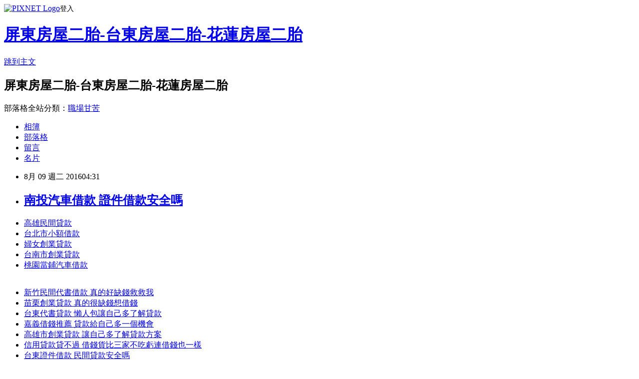

--- FILE ---
content_type: text/html; charset=utf-8
request_url: https://abt40ue88f.pixnet.net/blog/posts/12206431162
body_size: 26989
content:
<!DOCTYPE html><html lang="zh-TW"><head><meta charSet="utf-8"/><meta name="viewport" content="width=device-width, initial-scale=1"/><link rel="stylesheet" href="https://static.1px.tw/blog-next/_next/static/chunks/b1e52b495cc0137c.css" data-precedence="next"/><link rel="stylesheet" href="https://static.1px.tw/blog-next/public/fix.css?v=202601240537" type="text/css" data-precedence="medium"/><link rel="stylesheet" href="https://s3.1px.tw/blog/theme/choc/iframe-popup.css?v=202601240537" type="text/css" data-precedence="medium"/><link rel="stylesheet" href="https://s3.1px.tw/blog/theme/choc/plugins.min.css?v=202601240537" type="text/css" data-precedence="medium"/><link rel="stylesheet" href="https://s3.1px.tw/blog/theme/choc/openid-comment.css?v=202601240537" type="text/css" data-precedence="medium"/><link rel="stylesheet" href="https://s3.1px.tw/blog/theme/choc/style.min.css?v=202601240537" type="text/css" data-precedence="medium"/><link rel="stylesheet" href="https://s3.1px.tw/blog/theme/choc/main.min.css?v=202601240537" type="text/css" data-precedence="medium"/><link rel="stylesheet" href="https://pimg.1px.tw/abt40ue88f/assets/abt40ue88f.css?v=202601240537" type="text/css" data-precedence="medium"/><link rel="stylesheet" href="https://s3.1px.tw/blog/theme/choc/author-info.css?v=202601240537" type="text/css" data-precedence="medium"/><link rel="stylesheet" href="https://s3.1px.tw/blog/theme/choc/idlePop.min.css?v=202601240537" type="text/css" data-precedence="medium"/><link rel="preload" as="script" fetchPriority="low" href="https://static.1px.tw/blog-next/_next/static/chunks/94688e2baa9fea03.js"/><script src="https://static.1px.tw/blog-next/_next/static/chunks/41eaa5427c45ebcc.js" async=""></script><script src="https://static.1px.tw/blog-next/_next/static/chunks/e2c6231760bc85bd.js" async=""></script><script src="https://static.1px.tw/blog-next/_next/static/chunks/94bde6376cf279be.js" async=""></script><script src="https://static.1px.tw/blog-next/_next/static/chunks/426b9d9d938a9eb4.js" async=""></script><script src="https://static.1px.tw/blog-next/_next/static/chunks/turbopack-5021d21b4b170dda.js" async=""></script><script src="https://static.1px.tw/blog-next/_next/static/chunks/ff1a16fafef87110.js" async=""></script><script src="https://static.1px.tw/blog-next/_next/static/chunks/e308b2b9ce476a3e.js" async=""></script><script src="https://static.1px.tw/blog-next/_next/static/chunks/169ce1e25068f8ff.js" async=""></script><script src="https://static.1px.tw/blog-next/_next/static/chunks/d3c6eed28c1dd8e2.js" async=""></script><script src="https://static.1px.tw/blog-next/_next/static/chunks/d4d39cfc2a072218.js" async=""></script><script src="https://static.1px.tw/blog-next/_next/static/chunks/6a5d72c05b9cd4ba.js" async=""></script><script src="https://static.1px.tw/blog-next/_next/static/chunks/8af6103cf1375f47.js" async=""></script><script src="https://static.1px.tw/blog-next/_next/static/chunks/e90cbf588986111c.js" async=""></script><script src="https://static.1px.tw/blog-next/_next/static/chunks/6fc86f1438482192.js" async=""></script><script src="https://static.1px.tw/blog-next/_next/static/chunks/6d1100e43ad18157.js" async=""></script><script src="https://static.1px.tw/blog-next/_next/static/chunks/c2622454eda6e045.js" async=""></script><script src="https://static.1px.tw/blog-next/_next/static/chunks/ed01c75076819ebd.js" async=""></script><script src="https://static.1px.tw/blog-next/_next/static/chunks/a4df8fc19a9a82e6.js" async=""></script><title>南投汽車借款 證件借款安全嗎</title><meta name="description" content="高雄民間貸款台北市小額借款婦女創業貸款台南市創業貸款桃園當鋪汽車借款"/><meta name="author" content="屏東房屋二胎-台東房屋二胎-花蓮房屋二胎"/><meta name="google-adsense-platform-account" content="pub-2647689032095179"/><meta name="fb:app_id" content="101730233200171"/><link rel="canonical" href="https://abt40ue88f.pixnet.net/blog/posts/12206431162"/><meta property="og:title" content="南投汽車借款 證件借款安全嗎"/><meta property="og:description" content="高雄民間貸款台北市小額借款婦女創業貸款台南市創業貸款桃園當鋪汽車借款"/><meta property="og:url" content="https://abt40ue88f.pixnet.net/blog/posts/12206431162"/><meta property="og:image" content="http://pic.58588.co/"/><meta property="og:type" content="article"/><meta name="twitter:card" content="summary_large_image"/><meta name="twitter:title" content="南投汽車借款 證件借款安全嗎"/><meta name="twitter:description" content="高雄民間貸款台北市小額借款婦女創業貸款台南市創業貸款桃園當鋪汽車借款"/><meta name="twitter:image" content="http://pic.58588.co/"/><link rel="icon" href="/favicon.ico?favicon.a62c60e0.ico" sizes="32x32" type="image/x-icon"/><script src="https://static.1px.tw/blog-next/_next/static/chunks/a6dad97d9634a72d.js" noModule=""></script></head><body><!--$--><!--/$--><!--$?--><template id="B:0"></template><!--/$--><script>requestAnimationFrame(function(){$RT=performance.now()});</script><script src="https://static.1px.tw/blog-next/_next/static/chunks/94688e2baa9fea03.js" id="_R_" async=""></script><div hidden id="S:0"><script id="pixnet-vars">
        window.PIXNET = {
          post_id: "12206431162",
          name: "abt40ue88f",
          user_id: 0,
          blog_id: "5705185",
          display_ads: true,
          ad_options: {"chictrip":false}
        };
      </script><script type="text/javascript" src="https://code.jquery.com/jquery-latest.min.js"></script><script id="json-ld-article-script" type="application/ld+json">{"@context":"https:\u002F\u002Fschema.org","@type":"BlogPosting","isAccessibleForFree":true,"mainEntityOfPage":{"@type":"WebPage","@id":"https:\u002F\u002Fabt40ue88f.pixnet.net\u002Fblog\u002Fposts\u002F12206431162"},"headline":"南投汽車借款 證件借款安全嗎","description":"\u003Cimg src=\"http:\u002F\u002Fpic.58588.co\u002F\" alt=\"\" \u002F\u003E\u003Cbr \u002F\u003E\u003Cbr\u003E\u003Ca href=\"http:\u002F\u002F58588.co\u002F\" target=\"_blank\" style=\"text-decoration: none;\"\u003E高雄民間貸款\u003C\u002Fa\u003E\u003Ca href=\"http:\u002F\u002F58588.co\u002F\" target=\"_blank\" style=\"text-decoration: none;\"\u003E台北市小額借款\u003C\u002Fa\u003E\u003Ca href=\"http:\u002F\u002F58588.co\u002F\" target=\"_blank\" style=\"text-decoration: none;\"\u003E婦女創業貸款\u003C\u002Fa\u003E\u003Ca href=\"http:\u002F\u002F58588.co\u002F\" target=\"_blank\" style=\"text-decoration: none;\"\u003E台南市創業貸款\u003C\u002Fa\u003E\u003Ca href=\"http:\u002F\u002F58588.co\u002F\" target=\"_blank\" style=\"text-decoration: none;\"\u003E桃園當鋪汽車借款\u003C\u002Fa\u003E\u003Cbr\u003E","articleBody":"\u003Cul\u003E\n\u003Cli\u003E\u003Ca href=\"http:\u002F\u002F58588.co\u002F\" target=\"_blank\" style=\"text-decoration: none;\"\u003E高雄民間貸款\u003C\u002Fa\u003E\u003C\u002Fli\u003E\u003Cli\u003E\u003Ca href=\"http:\u002F\u002F58588.co\u002F\" target=\"_blank\" style=\"text-decoration: none;\"\u003E台北市小額借款\u003C\u002Fa\u003E\u003C\u002Fli\u003E\u003Cli\u003E\u003Ca href=\"http:\u002F\u002F58588.co\u002F\" target=\"_blank\" style=\"text-decoration: none;\"\u003E婦女創業貸款\u003C\u002Fa\u003E\u003C\u002Fli\u003E\u003Cli\u003E\u003Ca href=\"http:\u002F\u002F58588.co\u002F\" target=\"_blank\" style=\"text-decoration: none;\"\u003E台南市創業貸款\u003C\u002Fa\u003E\u003C\u002Fli\u003E\u003Cli\u003E\u003Ca href=\"http:\u002F\u002F58588.co\u002F\" target=\"_blank\" style=\"text-decoration: none;\"\u003E桃園當鋪汽車借款\u003C\u002Fa\u003E\u003C\u002Fli\u003E\u003Cbr\u002F\u003E\n\u003C\u002Ful\u003E\n\u003Cp\u003E\u003Ca href=\"http:\u002F\u002F58588.co\u002F\" target=\"_blank\"\u003E\u003Cimg src=\"http:\u002F\u002Fpic.58588.co\u002F\" alt=\"\" \u002F\u003E\u003C\u002Fa\u003E\u003C\u002Fp\u003E \n\n\u003Cul\u003E\n\u003Cli\u003E\u003Ca href=\"http:\u002F\u002Fblog.udn.com\u002Ffsy70sa55g\u002F69639444\" target=\"_blank\" style=\"text-decoration: none;\"\u003E新竹民間代書借款 真的好缺錢救救我\u003C\u002Fa\u003E\u003C\u002Fli\u003E\u003Cli\u003E\u003Ca href=\"http:\u002F\u002Falt840hough.pixnet.net\u002Fblog\u002Fpost\u002F175502999\" target=\"_blank\" style=\"text-decoration: none;\"\u003E苗栗創業貸款 真的很缺錢想借錢\u003C\u002Fa\u003E\u003C\u002Fli\u003E\u003Cli\u003E\u003Ca href=\"http:\u002F\u002Fblog.udn.com\u002Fnpy01qn31j\u002F69640187\" target=\"_blank\" style=\"text-decoration: none;\"\u003E台東代書貸款 懶人包讓自己多了解貸款\u003C\u002Fa\u003E\u003C\u002Fli\u003E\u003Cli\u003E\u003Ca href=\"http:\u002F\u002Fecvp5qa10x.pixnet.net\u002Fblog\u002Fpost\u002F206430799\" target=\"_blank\" style=\"text-decoration: none;\"\u003E嘉義借錢推薦 貸款給自己多一個機會\u003C\u002Fa\u003E\u003C\u002Fli\u003E\u003Cli\u003E\u003Ca href=\"http:\u002F\u002Fblog.yam.com\u002Ftwa31dn70v\u002Farticle\u002F161712033\" target=\"_blank\" style=\"text-decoration: none;\"\u003E高雄市創業貸款 讓自己多了解貸款方案\u003C\u002Fa\u003E\u003C\u002Fli\u003E\u003Cli\u003E\u003Ca href=\"http:\u002F\u002Fus5oz3yc55q55.pixnet.net\u002Fblog\u002Fpost\u002F175509092\" target=\"_blank\" style=\"text-decoration: none;\"\u003E信用貸款貸不過 借錢貨比三家不吃虧連借錢也一樣\u003C\u002Fa\u003E\u003C\u002Fli\u003E\u003Cli\u003E\u003Ca href=\"http:\u002F\u002Famou1173888nt.pixnet.net\u002Fblog\u002Fpost\u002F175502138\" target=\"_blank\" style=\"text-decoration: none;\"\u003E台東證件借款 民間貸款安全嗎\u003C\u002Fa\u003E\u003C\u002Fli\u003E\u003Cli\u003E\u003Ca href=\"http:\u002F\u002Fblog.yam.com\u002Frrq30mu52s\u002Farticle\u002F161713703\" target=\"_blank\" style=\"text-decoration: none;\"\u003E南投證件借貸 貸款利率哪家比較低\u003C\u002Fa\u003E\u003C\u002Fli\u003E\n\u003C\u002Ful\u003E\u003Cbr\u002F\u003E拿下北京奧運銅牌的台灣舉重女將陳葦綾，因銀牌選手涉禁藥獎牌可能遭追回，陳葦綾可望遞補。中\u003Cbr\u003E\n\u003Cbr\u003E\n\u003Ca href=\"http:\u002F\u002F58588.co\u002F\" target=\"_blank\" style=\"text-decoration: none;\"\u003E哪家銀行貸款利率低\u003C\u002Fa\u003E\n\u003Cbr\u003E\n\u003Ca href=\"http:\u002F\u002F58588.co\u002F\" target=\"_blank\" style=\"text-decoration: none;\"\u003E新竹身分證借款\u003C\u002Fa\u003E\n\u003Cbr\u003E華奧會今天對此表示，相關問題認定的程序嚴謹而複雜，目前暫時未能確認。\u003Cbr\u002F\u003E\u003Cbr\u002F\u003E\u003Cbr\u003E\n\u003Ca href=\"http:\u002F\u002F58588.co\u002F\" target=\"_blank\" style=\"text-decoration: none;\"\u003E借錢管道台東\u003C\u002Fa\u003E\n\u003Cbr\u003E日前國際間傳出消息，二○○八年北京奧運女子舉重四十八公斤級銀牌得主，土耳其女將奧茲康（Sibel Ozkan）因未通過\u003Cbr\u003E\n\u003Ca href=\"http:\u002F\u002F58588.co\u002F\" target=\"_blank\" style=\"text-decoration: none;\"\u003E當舖利息怎麼算\u003C\u002Fa\u003E\n\u003Cbr\u003E藥檢，獎牌將被追回，當年拿下銅牌的陳葦綾可望遞補銀牌。\u003Cbr\u002F\u003E\u003Cbr\u002F\u003E對此，中華奧林匹克委員會秘書長沈依婷表\u003Cbr\u003E\n\u003Ca href=\"http:\u002F\u002F58588.co\u002F\" target=\"_blank\" style=\"text-decoration: none;\"\u003E台東民間貸款\u003C\u002Fa\u003E\n\u003Cbr\u003E示，目前中華奧會這邊尚未收到國際奧會來的消息，所以無法確認陳葦綾一案是否成立。\u003Cbr\u002F\u003E\u003Cbr\u002F\u003E沈依婷解釋，奧運選手禁藥問題的相關處理程序，應是在發現選手檢體呈陽性反應，即體內含禁藥成分後，先召開調查委員會，請選手本人到場，或以書面資料說明用藥情形，在經過選手說明及多項證據蒐集、比對等程序下的充分調查後，才能判定選手是誤用含禁藥，或違規使用禁藥。\u003Cbr\u002F\u003E\u003Cbr\u002F\u003E\u003Cbr\u003E\n\u003Cbr\u003E\n\u003Cbr\u003E\n\u003Cbr\u003E\n\u003Ca href=\"http:\u002F\u002F58588.co\u002F\" target=\"_blank\" style=\"text-decoration: none;\"\u003E原住民首次購屋貸款優惠\u003C\u002Fa\u003E\n\u003Cbr\u003E\n\u003Ca href=\"http:\u002F\u002F58588.co\u002F\" target=\"_blank\" style=\"text-decoration: none;\"\u003E高雄民間代書借款\u003C\u002Fa\u003E\n\u003Cbr\u003E\n\u003Ca href=\"http:\u002F\u002F58588.co\u002F\" target=\"_blank\" style=\"text-decoration: none;\"\u003E雲林小額借貸\u003C\u002Fa\u003E\n\u003Cbr\u003E\u003Cbr\u003E\n\u003Ca href=\"http:\u002F\u002F58588.co\u002F\" target=\"_blank\" style=\"text-decoration: none;\"\u003E台東借錢推薦\u003C\u002Fa\u003E\n\u003Cbr\u003E\u003Cbr\u003E\n\u003Ca href=\"http:\u002F\u002F58588.co\u002F\" target=\"_blank\" style=\"text-decoration: none;\"\u003E沒勞保貸款\u003C\u002Fa\u003E\n\u003Cbr\u003E\n\u003Ca href=\"http:\u002F\u002F58588.co\u002F\" target=\"_blank\" style=\"text-decoration: none;\"\u003E借錢管道基隆\u003C\u002Fa\u003E\n\u003Cbr\u003E沈依婷說，在調查委員會調查報告送交國際奧會後，國際奧會才會裁決是否取消藥檢未過選手的獲獎資\u003Cbr\u003E\n\u003Ca href=\"http:\u002F\u002F58588.co\u002F\" target=\"_blank\" style=\"text-decoration: none;\"\u003E基隆證件借款\u003C\u002Fa\u003E\n\u003Cbr\u003E格，接著才會討論獎牌遞補的問題。\u003Cbr\u003E\n\u003Ca href=\"http:\u002F\u002F58588.co\u002F\" target=\"_blank\" style=\"text-decoration: none;\"\u003E沒收入貸款\u003C\u002Fa\u003E\n\u003Cbr\u003E\u003Cbr\u002F\u003E\u003Cbr\u002F\u003E沈依婷提到，相當數量的俄羅斯選手先前因被驗出使用禁藥，是否讓俄羅斯選手參加本屆里約奧運一事，各國正處於角力狀態中，國際奧會目前也因此將重心放在處理這個案子上，所以包括陳葦綾，甚至先前的許淑淨，兩人遞補獎牌的案子，\u003Cbr\u003E\n\u003Ca href=\"http:\u002F\u002F58588.co\u002F\" target=\"_blank\" style=\"text-decoration: none;\"\u003E台東證件借款\u003C\u002Fa\u003E\n\u003Cbr\u003E目前都還沒有進行，恐怕都得再等一段時間。\u003Cbr\u002F\u003E\u003Cbr\u002F\u003E\u003Cbr\u003E\n\u003Ca href=\"http:\u002F\u002F58588.co\u002F\" target=\"_blank\" style=\"text-decoration: none;\"\u003E南投汽車借款\u003C\u002Fa\u003E\n\u003Cbr\u003E\u003Cbr\u003E\n\u003Cul\u003E\n\u003Cli\u003E\u003Ca href=\"http:\u002F\u002Fblog.yam.com\u002Famjv8wu48c\u002Farticle\u002F161711623\" target=\"_blank\" style=\"text-decoration: none;\"\u003E原住民首次購屋貸款條件 你也有缺錢的煩惱嗎\u003C\u002Fa\u003E\u003C\u002Fli\u003E\u003Cli\u003E\u003Ca href=\"http:\u002F\u002Fblog.yam.com\u002Ffhvt8ow33l\u002Farticle\u002F161712786\" target=\"_blank\" style=\"text-decoration: none;\"\u003E軍公教房貸 信用不好怎麼貸款\u003C\u002Fa\u003E\u003C\u002Fli\u003E\u003Cli\u003E\u003Ca href=\"http:\u002F\u002Fblog.udn.com\u002Felj16nq23v\u002F69638463\" target=\"_blank\" style=\"text-decoration: none;\"\u003E嘉義汽車借款 沒工作可以貸款嗎\u003C\u002Fa\u003E\u003C\u002Fli\u003E\u003Cli\u003E\u003Ca href=\"http:\u002F\u002Fblog.yam.com\u002Fafxi9aj85f\u002Farticle\u002F161713069\" target=\"_blank\" style=\"text-decoration: none;\"\u003E急用錢怎麼辦 信用不好怎麼貸款\u003C\u002Fa\u003E\u003C\u002Fli\u003E\u003Cli\u003E\u003Ca href=\"http:\u002F\u002Fblog.yam.com\u002Fnold0at06e\u002Farticle\u002F161714165\" target=\"_blank\" style=\"text-decoration: none;\"\u003E台北市創業貸款 給自己錢進的機會\u003C\u002Fa\u003E\u003C\u002Fli\u003E\u003Cli\u003E\u003Ca href=\"http:\u002F\u002Fblog.yam.com\u002Fdyw35ig88h\u002Farticle\u002F161711114\" target=\"_blank\" style=\"text-decoration: none;\"\u003E借錢週轉 一定要合法的管道\u003C\u002Fa\u003E\u003C\u002Fli\u003E\u003Cli\u003E\u003Ca href=\"http:\u002F\u002Frwp91qa49x.pixnet.net\u002Fblog\u002Fpost\u002F175504316\" target=\"_blank\" style=\"text-decoration: none;\"\u003E嘉義借錢方法 優惠貸款哪間銀行才有呢\u003C\u002Fa\u003E\u003C\u002Fli\u003E\u003Cli\u003E\u003Ca href=\"http:\u002F\u002Fblog.yam.com\u002Fchnt5kq29c\u002Farticle\u002F161711366\" target=\"_blank\" style=\"text-decoration: none;\"\u003E借錢管道花蓮 貸款利率比較各大銀行\u003C\u002Fa\u003E\u003C\u002Fli\u003E\n\u003C\u002Ful\u003E\u003Cbr\u002F\u003E9B1D5DE76CD8474B","image":["http:\u002F\u002Fpic.58588.co\u002F"],"author":{"@type":"Person","name":"屏東房屋二胎-台東房屋二胎-花蓮房屋二胎","url":"https:\u002F\u002Fwww.pixnet.net\u002Fpcard\u002Fabt40ue88f"},"publisher":{"@type":"Organization","name":"屏東房屋二胎-台東房屋二胎-花蓮房屋二胎","logo":{"@type":"ImageObject","url":"https:\u002F\u002Fs3.1px.tw\u002Fblog\u002Fcommon\u002Favatar\u002Fblog_cover_dark.jpg"}},"datePublished":"2016-08-08T20:31:33.000Z","dateModified":"","keywords":[],"articleSection":"戀愛情事"}</script><template id="P:1"></template><template id="P:2"></template><template id="P:3"></template><section aria-label="Notifications alt+T" tabindex="-1" aria-live="polite" aria-relevant="additions text" aria-atomic="false"></section></div><script>(self.__next_f=self.__next_f||[]).push([0])</script><script>self.__next_f.push([1,"1:\"$Sreact.fragment\"\n3:I[39756,[\"https://static.1px.tw/blog-next/_next/static/chunks/ff1a16fafef87110.js\",\"https://static.1px.tw/blog-next/_next/static/chunks/e308b2b9ce476a3e.js\"],\"default\"]\n4:I[53536,[\"https://static.1px.tw/blog-next/_next/static/chunks/ff1a16fafef87110.js\",\"https://static.1px.tw/blog-next/_next/static/chunks/e308b2b9ce476a3e.js\"],\"default\"]\n6:I[97367,[\"https://static.1px.tw/blog-next/_next/static/chunks/ff1a16fafef87110.js\",\"https://static.1px.tw/blog-next/_next/static/chunks/e308b2b9ce476a3e.js\"],\"OutletBoundary\"]\n8:I[97367,[\"https://static.1px.tw/blog-next/_next/static/chunks/ff1a16fafef87110.js\",\"https://static.1px.tw/blog-next/_next/static/chunks/e308b2b9ce476a3e.js\"],\"ViewportBoundary\"]\na:I[97367,[\"https://static.1px.tw/blog-next/_next/static/chunks/ff1a16fafef87110.js\",\"https://static.1px.tw/blog-next/_next/static/chunks/e308b2b9ce476a3e.js\"],\"MetadataBoundary\"]\nc:I[63491,[\"https://static.1px.tw/blog-next/_next/static/chunks/169ce1e25068f8ff.js\",\"https://static.1px.tw/blog-next/_next/static/chunks/d3c6eed28c1dd8e2.js\"],\"default\"]\n:HL[\"https://static.1px.tw/blog-next/_next/static/chunks/b1e52b495cc0137c.css\",\"style\"]\n"])</script><script>self.__next_f.push([1,"0:{\"P\":null,\"b\":\"JQ_Jy432Rf5mCJvB01Y9Z\",\"c\":[\"\",\"blog\",\"posts\",\"12206431162\"],\"q\":\"\",\"i\":false,\"f\":[[[\"\",{\"children\":[\"blog\",{\"children\":[\"posts\",{\"children\":[[\"id\",\"12206431162\",\"d\"],{\"children\":[\"__PAGE__\",{}]}]}]}]},\"$undefined\",\"$undefined\",true],[[\"$\",\"$1\",\"c\",{\"children\":[[[\"$\",\"script\",\"script-0\",{\"src\":\"https://static.1px.tw/blog-next/_next/static/chunks/d4d39cfc2a072218.js\",\"async\":true,\"nonce\":\"$undefined\"}],[\"$\",\"script\",\"script-1\",{\"src\":\"https://static.1px.tw/blog-next/_next/static/chunks/6a5d72c05b9cd4ba.js\",\"async\":true,\"nonce\":\"$undefined\"}],[\"$\",\"script\",\"script-2\",{\"src\":\"https://static.1px.tw/blog-next/_next/static/chunks/8af6103cf1375f47.js\",\"async\":true,\"nonce\":\"$undefined\"}]],\"$L2\"]}],{\"children\":[[\"$\",\"$1\",\"c\",{\"children\":[null,[\"$\",\"$L3\",null,{\"parallelRouterKey\":\"children\",\"error\":\"$undefined\",\"errorStyles\":\"$undefined\",\"errorScripts\":\"$undefined\",\"template\":[\"$\",\"$L4\",null,{}],\"templateStyles\":\"$undefined\",\"templateScripts\":\"$undefined\",\"notFound\":\"$undefined\",\"forbidden\":\"$undefined\",\"unauthorized\":\"$undefined\"}]]}],{\"children\":[[\"$\",\"$1\",\"c\",{\"children\":[null,[\"$\",\"$L3\",null,{\"parallelRouterKey\":\"children\",\"error\":\"$undefined\",\"errorStyles\":\"$undefined\",\"errorScripts\":\"$undefined\",\"template\":[\"$\",\"$L4\",null,{}],\"templateStyles\":\"$undefined\",\"templateScripts\":\"$undefined\",\"notFound\":\"$undefined\",\"forbidden\":\"$undefined\",\"unauthorized\":\"$undefined\"}]]}],{\"children\":[[\"$\",\"$1\",\"c\",{\"children\":[null,[\"$\",\"$L3\",null,{\"parallelRouterKey\":\"children\",\"error\":\"$undefined\",\"errorStyles\":\"$undefined\",\"errorScripts\":\"$undefined\",\"template\":[\"$\",\"$L4\",null,{}],\"templateStyles\":\"$undefined\",\"templateScripts\":\"$undefined\",\"notFound\":\"$undefined\",\"forbidden\":\"$undefined\",\"unauthorized\":\"$undefined\"}]]}],{\"children\":[[\"$\",\"$1\",\"c\",{\"children\":[\"$L5\",[[\"$\",\"link\",\"0\",{\"rel\":\"stylesheet\",\"href\":\"https://static.1px.tw/blog-next/_next/static/chunks/b1e52b495cc0137c.css\",\"precedence\":\"next\",\"crossOrigin\":\"$undefined\",\"nonce\":\"$undefined\"}],[\"$\",\"script\",\"script-0\",{\"src\":\"https://static.1px.tw/blog-next/_next/static/chunks/6fc86f1438482192.js\",\"async\":true,\"nonce\":\"$undefined\"}],[\"$\",\"script\",\"script-1\",{\"src\":\"https://static.1px.tw/blog-next/_next/static/chunks/6d1100e43ad18157.js\",\"async\":true,\"nonce\":\"$undefined\"}],[\"$\",\"script\",\"script-2\",{\"src\":\"https://static.1px.tw/blog-next/_next/static/chunks/c2622454eda6e045.js\",\"async\":true,\"nonce\":\"$undefined\"}],[\"$\",\"script\",\"script-3\",{\"src\":\"https://static.1px.tw/blog-next/_next/static/chunks/ed01c75076819ebd.js\",\"async\":true,\"nonce\":\"$undefined\"}],[\"$\",\"script\",\"script-4\",{\"src\":\"https://static.1px.tw/blog-next/_next/static/chunks/a4df8fc19a9a82e6.js\",\"async\":true,\"nonce\":\"$undefined\"}]],[\"$\",\"$L6\",null,{\"children\":\"$@7\"}]]}],{},null,false,false]},null,false,false]},null,false,false]},null,false,false]},null,false,false],[\"$\",\"$1\",\"h\",{\"children\":[null,[\"$\",\"$L8\",null,{\"children\":\"$@9\"}],[\"$\",\"$La\",null,{\"children\":\"$@b\"}],null]}],false]],\"m\":\"$undefined\",\"G\":[\"$c\",[]],\"S\":false}\n"])</script><script>self.__next_f.push([1,"9:[[\"$\",\"meta\",\"0\",{\"charSet\":\"utf-8\"}],[\"$\",\"meta\",\"1\",{\"name\":\"viewport\",\"content\":\"width=device-width, initial-scale=1\"}]]\n"])</script><script>self.__next_f.push([1,"d:I[79520,[\"https://static.1px.tw/blog-next/_next/static/chunks/d4d39cfc2a072218.js\",\"https://static.1px.tw/blog-next/_next/static/chunks/6a5d72c05b9cd4ba.js\",\"https://static.1px.tw/blog-next/_next/static/chunks/8af6103cf1375f47.js\"],\"\"]\n10:I[2352,[\"https://static.1px.tw/blog-next/_next/static/chunks/d4d39cfc2a072218.js\",\"https://static.1px.tw/blog-next/_next/static/chunks/6a5d72c05b9cd4ba.js\",\"https://static.1px.tw/blog-next/_next/static/chunks/8af6103cf1375f47.js\"],\"AdultWarningModal\"]\n11:I[69182,[\"https://static.1px.tw/blog-next/_next/static/chunks/d4d39cfc2a072218.js\",\"https://static.1px.tw/blog-next/_next/static/chunks/6a5d72c05b9cd4ba.js\",\"https://static.1px.tw/blog-next/_next/static/chunks/8af6103cf1375f47.js\"],\"HydrationComplete\"]\n12:I[12985,[\"https://static.1px.tw/blog-next/_next/static/chunks/d4d39cfc2a072218.js\",\"https://static.1px.tw/blog-next/_next/static/chunks/6a5d72c05b9cd4ba.js\",\"https://static.1px.tw/blog-next/_next/static/chunks/8af6103cf1375f47.js\"],\"NuqsAdapter\"]\n13:I[82782,[\"https://static.1px.tw/blog-next/_next/static/chunks/d4d39cfc2a072218.js\",\"https://static.1px.tw/blog-next/_next/static/chunks/6a5d72c05b9cd4ba.js\",\"https://static.1px.tw/blog-next/_next/static/chunks/8af6103cf1375f47.js\"],\"RefineContext\"]\n14:I[29306,[\"https://static.1px.tw/blog-next/_next/static/chunks/d4d39cfc2a072218.js\",\"https://static.1px.tw/blog-next/_next/static/chunks/6a5d72c05b9cd4ba.js\",\"https://static.1px.tw/blog-next/_next/static/chunks/8af6103cf1375f47.js\",\"https://static.1px.tw/blog-next/_next/static/chunks/e90cbf588986111c.js\",\"https://static.1px.tw/blog-next/_next/static/chunks/d3c6eed28c1dd8e2.js\"],\"default\"]\n2:[\"$\",\"html\",null,{\"lang\":\"zh-TW\",\"children\":[[\"$\",\"$Ld\",null,{\"id\":\"google-tag-manager\",\"strategy\":\"afterInteractive\",\"children\":\"\\n(function(w,d,s,l,i){w[l]=w[l]||[];w[l].push({'gtm.start':\\nnew Date().getTime(),event:'gtm.js'});var f=d.getElementsByTagName(s)[0],\\nj=d.createElement(s),dl=l!='dataLayer'?'\u0026l='+l:'';j.async=true;j.src=\\n'https://www.googletagmanager.com/gtm.js?id='+i+dl;f.parentNode.insertBefore(j,f);\\n})(window,document,'script','dataLayer','GTM-TRLQMPKX');\\n  \"}],\"$Le\",\"$Lf\",[\"$\",\"body\",null,{\"children\":[[\"$\",\"$L10\",null,{\"display\":false}],[\"$\",\"$L11\",null,{}],[\"$\",\"$L12\",null,{\"children\":[\"$\",\"$L13\",null,{\"children\":[\"$\",\"$L3\",null,{\"parallelRouterKey\":\"children\",\"error\":\"$undefined\",\"errorStyles\":\"$undefined\",\"errorScripts\":\"$undefined\",\"template\":[\"$\",\"$L4\",null,{}],\"templateStyles\":\"$undefined\",\"templateScripts\":\"$undefined\",\"notFound\":[[\"$\",\"$L14\",null,{}],[]],\"forbidden\":\"$undefined\",\"unauthorized\":\"$undefined\"}]}]}]]}]]}]\n"])</script><script>self.__next_f.push([1,"e:null\nf:null\n"])</script><script>self.__next_f.push([1,"16:I[27201,[\"https://static.1px.tw/blog-next/_next/static/chunks/ff1a16fafef87110.js\",\"https://static.1px.tw/blog-next/_next/static/chunks/e308b2b9ce476a3e.js\"],\"IconMark\"]\n5:[[\"$\",\"script\",null,{\"id\":\"pixnet-vars\",\"children\":\"\\n        window.PIXNET = {\\n          post_id: \\\"12206431162\\\",\\n          name: \\\"abt40ue88f\\\",\\n          user_id: 0,\\n          blog_id: \\\"5705185\\\",\\n          display_ads: true,\\n          ad_options: {\\\"chictrip\\\":false}\\n        };\\n      \"}],\"$L15\"]\nb:[[\"$\",\"title\",\"0\",{\"children\":\"南投汽車借款 證件借款安全嗎\"}],[\"$\",\"meta\",\"1\",{\"name\":\"description\",\"content\":\"高雄民間貸款台北市小額借款婦女創業貸款台南市創業貸款桃園當鋪汽車借款\"}],[\"$\",\"meta\",\"2\",{\"name\":\"author\",\"content\":\"屏東房屋二胎-台東房屋二胎-花蓮房屋二胎\"}],[\"$\",\"meta\",\"3\",{\"name\":\"google-adsense-platform-account\",\"content\":\"pub-2647689032095179\"}],[\"$\",\"meta\",\"4\",{\"name\":\"fb:app_id\",\"content\":\"101730233200171\"}],[\"$\",\"link\",\"5\",{\"rel\":\"canonical\",\"href\":\"https://abt40ue88f.pixnet.net/blog/posts/12206431162\"}],[\"$\",\"meta\",\"6\",{\"property\":\"og:title\",\"content\":\"南投汽車借款 證件借款安全嗎\"}],[\"$\",\"meta\",\"7\",{\"property\":\"og:description\",\"content\":\"高雄民間貸款台北市小額借款婦女創業貸款台南市創業貸款桃園當鋪汽車借款\"}],[\"$\",\"meta\",\"8\",{\"property\":\"og:url\",\"content\":\"https://abt40ue88f.pixnet.net/blog/posts/12206431162\"}],[\"$\",\"meta\",\"9\",{\"property\":\"og:image\",\"content\":\"http://pic.58588.co/\"}],[\"$\",\"meta\",\"10\",{\"property\":\"og:type\",\"content\":\"article\"}],[\"$\",\"meta\",\"11\",{\"name\":\"twitter:card\",\"content\":\"summary_large_image\"}],[\"$\",\"meta\",\"12\",{\"name\":\"twitter:title\",\"content\":\"南投汽車借款 證件借款安全嗎\"}],[\"$\",\"meta\",\"13\",{\"name\":\"twitter:description\",\"content\":\"高雄民間貸款台北市小額借款婦女創業貸款台南市創業貸款桃園當鋪汽車借款\"}],[\"$\",\"meta\",\"14\",{\"name\":\"twitter:image\",\"content\":\"http://pic.58588.co/\"}],[\"$\",\"link\",\"15\",{\"rel\":\"icon\",\"href\":\"/favicon.ico?favicon.a62c60e0.ico\",\"sizes\":\"32x32\",\"type\":\"image/x-icon\"}],[\"$\",\"$L16\",\"16\",{}]]\n7:null\n"])</script><script>self.__next_f.push([1,":HL[\"https://static.1px.tw/blog-next/public/fix.css?v=202601240537\",\"style\",{\"type\":\"text/css\"}]\n:HL[\"https://s3.1px.tw/blog/theme/choc/iframe-popup.css?v=202601240537\",\"style\",{\"type\":\"text/css\"}]\n:HL[\"https://s3.1px.tw/blog/theme/choc/plugins.min.css?v=202601240537\",\"style\",{\"type\":\"text/css\"}]\n:HL[\"https://s3.1px.tw/blog/theme/choc/openid-comment.css?v=202601240537\",\"style\",{\"type\":\"text/css\"}]\n:HL[\"https://s3.1px.tw/blog/theme/choc/style.min.css?v=202601240537\",\"style\",{\"type\":\"text/css\"}]\n:HL[\"https://s3.1px.tw/blog/theme/choc/main.min.css?v=202601240537\",\"style\",{\"type\":\"text/css\"}]\n:HL[\"https://pimg.1px.tw/abt40ue88f/assets/abt40ue88f.css?v=202601240537\",\"style\",{\"type\":\"text/css\"}]\n:HL[\"https://s3.1px.tw/blog/theme/choc/author-info.css?v=202601240537\",\"style\",{\"type\":\"text/css\"}]\n:HL[\"https://s3.1px.tw/blog/theme/choc/idlePop.min.css?v=202601240537\",\"style\",{\"type\":\"text/css\"}]\n17:T2c8d,"])</script><script>self.__next_f.push([1,"{\"@context\":\"https:\\u002F\\u002Fschema.org\",\"@type\":\"BlogPosting\",\"isAccessibleForFree\":true,\"mainEntityOfPage\":{\"@type\":\"WebPage\",\"@id\":\"https:\\u002F\\u002Fabt40ue88f.pixnet.net\\u002Fblog\\u002Fposts\\u002F12206431162\"},\"headline\":\"南投汽車借款 證件借款安全嗎\",\"description\":\"\\u003Cimg src=\\\"http:\\u002F\\u002Fpic.58588.co\\u002F\\\" alt=\\\"\\\" \\u002F\\u003E\\u003Cbr \\u002F\\u003E\\u003Cbr\\u003E\\u003Ca href=\\\"http:\\u002F\\u002F58588.co\\u002F\\\" target=\\\"_blank\\\" style=\\\"text-decoration: none;\\\"\\u003E高雄民間貸款\\u003C\\u002Fa\\u003E\\u003Ca href=\\\"http:\\u002F\\u002F58588.co\\u002F\\\" target=\\\"_blank\\\" style=\\\"text-decoration: none;\\\"\\u003E台北市小額借款\\u003C\\u002Fa\\u003E\\u003Ca href=\\\"http:\\u002F\\u002F58588.co\\u002F\\\" target=\\\"_blank\\\" style=\\\"text-decoration: none;\\\"\\u003E婦女創業貸款\\u003C\\u002Fa\\u003E\\u003Ca href=\\\"http:\\u002F\\u002F58588.co\\u002F\\\" target=\\\"_blank\\\" style=\\\"text-decoration: none;\\\"\\u003E台南市創業貸款\\u003C\\u002Fa\\u003E\\u003Ca href=\\\"http:\\u002F\\u002F58588.co\\u002F\\\" target=\\\"_blank\\\" style=\\\"text-decoration: none;\\\"\\u003E桃園當鋪汽車借款\\u003C\\u002Fa\\u003E\\u003Cbr\\u003E\",\"articleBody\":\"\\u003Cul\\u003E\\n\\u003Cli\\u003E\\u003Ca href=\\\"http:\\u002F\\u002F58588.co\\u002F\\\" target=\\\"_blank\\\" style=\\\"text-decoration: none;\\\"\\u003E高雄民間貸款\\u003C\\u002Fa\\u003E\\u003C\\u002Fli\\u003E\\u003Cli\\u003E\\u003Ca href=\\\"http:\\u002F\\u002F58588.co\\u002F\\\" target=\\\"_blank\\\" style=\\\"text-decoration: none;\\\"\\u003E台北市小額借款\\u003C\\u002Fa\\u003E\\u003C\\u002Fli\\u003E\\u003Cli\\u003E\\u003Ca href=\\\"http:\\u002F\\u002F58588.co\\u002F\\\" target=\\\"_blank\\\" style=\\\"text-decoration: none;\\\"\\u003E婦女創業貸款\\u003C\\u002Fa\\u003E\\u003C\\u002Fli\\u003E\\u003Cli\\u003E\\u003Ca href=\\\"http:\\u002F\\u002F58588.co\\u002F\\\" target=\\\"_blank\\\" style=\\\"text-decoration: none;\\\"\\u003E台南市創業貸款\\u003C\\u002Fa\\u003E\\u003C\\u002Fli\\u003E\\u003Cli\\u003E\\u003Ca href=\\\"http:\\u002F\\u002F58588.co\\u002F\\\" target=\\\"_blank\\\" style=\\\"text-decoration: none;\\\"\\u003E桃園當鋪汽車借款\\u003C\\u002Fa\\u003E\\u003C\\u002Fli\\u003E\\u003Cbr\\u002F\\u003E\\n\\u003C\\u002Ful\\u003E\\n\\u003Cp\\u003E\\u003Ca href=\\\"http:\\u002F\\u002F58588.co\\u002F\\\" target=\\\"_blank\\\"\\u003E\\u003Cimg src=\\\"http:\\u002F\\u002Fpic.58588.co\\u002F\\\" alt=\\\"\\\" \\u002F\\u003E\\u003C\\u002Fa\\u003E\\u003C\\u002Fp\\u003E \\n\\n\\u003Cul\\u003E\\n\\u003Cli\\u003E\\u003Ca href=\\\"http:\\u002F\\u002Fblog.udn.com\\u002Ffsy70sa55g\\u002F69639444\\\" target=\\\"_blank\\\" style=\\\"text-decoration: none;\\\"\\u003E新竹民間代書借款 真的好缺錢救救我\\u003C\\u002Fa\\u003E\\u003C\\u002Fli\\u003E\\u003Cli\\u003E\\u003Ca href=\\\"http:\\u002F\\u002Falt840hough.pixnet.net\\u002Fblog\\u002Fpost\\u002F175502999\\\" target=\\\"_blank\\\" style=\\\"text-decoration: none;\\\"\\u003E苗栗創業貸款 真的很缺錢想借錢\\u003C\\u002Fa\\u003E\\u003C\\u002Fli\\u003E\\u003Cli\\u003E\\u003Ca href=\\\"http:\\u002F\\u002Fblog.udn.com\\u002Fnpy01qn31j\\u002F69640187\\\" target=\\\"_blank\\\" style=\\\"text-decoration: none;\\\"\\u003E台東代書貸款 懶人包讓自己多了解貸款\\u003C\\u002Fa\\u003E\\u003C\\u002Fli\\u003E\\u003Cli\\u003E\\u003Ca href=\\\"http:\\u002F\\u002Fecvp5qa10x.pixnet.net\\u002Fblog\\u002Fpost\\u002F206430799\\\" target=\\\"_blank\\\" style=\\\"text-decoration: none;\\\"\\u003E嘉義借錢推薦 貸款給自己多一個機會\\u003C\\u002Fa\\u003E\\u003C\\u002Fli\\u003E\\u003Cli\\u003E\\u003Ca href=\\\"http:\\u002F\\u002Fblog.yam.com\\u002Ftwa31dn70v\\u002Farticle\\u002F161712033\\\" target=\\\"_blank\\\" style=\\\"text-decoration: none;\\\"\\u003E高雄市創業貸款 讓自己多了解貸款方案\\u003C\\u002Fa\\u003E\\u003C\\u002Fli\\u003E\\u003Cli\\u003E\\u003Ca href=\\\"http:\\u002F\\u002Fus5oz3yc55q55.pixnet.net\\u002Fblog\\u002Fpost\\u002F175509092\\\" target=\\\"_blank\\\" style=\\\"text-decoration: none;\\\"\\u003E信用貸款貸不過 借錢貨比三家不吃虧連借錢也一樣\\u003C\\u002Fa\\u003E\\u003C\\u002Fli\\u003E\\u003Cli\\u003E\\u003Ca href=\\\"http:\\u002F\\u002Famou1173888nt.pixnet.net\\u002Fblog\\u002Fpost\\u002F175502138\\\" target=\\\"_blank\\\" style=\\\"text-decoration: none;\\\"\\u003E台東證件借款 民間貸款安全嗎\\u003C\\u002Fa\\u003E\\u003C\\u002Fli\\u003E\\u003Cli\\u003E\\u003Ca href=\\\"http:\\u002F\\u002Fblog.yam.com\\u002Frrq30mu52s\\u002Farticle\\u002F161713703\\\" target=\\\"_blank\\\" style=\\\"text-decoration: none;\\\"\\u003E南投證件借貸 貸款利率哪家比較低\\u003C\\u002Fa\\u003E\\u003C\\u002Fli\\u003E\\n\\u003C\\u002Ful\\u003E\\u003Cbr\\u002F\\u003E拿下北京奧運銅牌的台灣舉重女將陳葦綾，因銀牌選手涉禁藥獎牌可能遭追回，陳葦綾可望遞補。中\\u003Cbr\\u003E\\n\\u003Cbr\\u003E\\n\\u003Ca href=\\\"http:\\u002F\\u002F58588.co\\u002F\\\" target=\\\"_blank\\\" style=\\\"text-decoration: none;\\\"\\u003E哪家銀行貸款利率低\\u003C\\u002Fa\\u003E\\n\\u003Cbr\\u003E\\n\\u003Ca href=\\\"http:\\u002F\\u002F58588.co\\u002F\\\" target=\\\"_blank\\\" style=\\\"text-decoration: none;\\\"\\u003E新竹身分證借款\\u003C\\u002Fa\\u003E\\n\\u003Cbr\\u003E華奧會今天對此表示，相關問題認定的程序嚴謹而複雜，目前暫時未能確認。\\u003Cbr\\u002F\\u003E\\u003Cbr\\u002F\\u003E\\u003Cbr\\u003E\\n\\u003Ca href=\\\"http:\\u002F\\u002F58588.co\\u002F\\\" target=\\\"_blank\\\" style=\\\"text-decoration: none;\\\"\\u003E借錢管道台東\\u003C\\u002Fa\\u003E\\n\\u003Cbr\\u003E日前國際間傳出消息，二○○八年北京奧運女子舉重四十八公斤級銀牌得主，土耳其女將奧茲康（Sibel Ozkan）因未通過\\u003Cbr\\u003E\\n\\u003Ca href=\\\"http:\\u002F\\u002F58588.co\\u002F\\\" target=\\\"_blank\\\" style=\\\"text-decoration: none;\\\"\\u003E當舖利息怎麼算\\u003C\\u002Fa\\u003E\\n\\u003Cbr\\u003E藥檢，獎牌將被追回，當年拿下銅牌的陳葦綾可望遞補銀牌。\\u003Cbr\\u002F\\u003E\\u003Cbr\\u002F\\u003E對此，中華奧林匹克委員會秘書長沈依婷表\\u003Cbr\\u003E\\n\\u003Ca href=\\\"http:\\u002F\\u002F58588.co\\u002F\\\" target=\\\"_blank\\\" style=\\\"text-decoration: none;\\\"\\u003E台東民間貸款\\u003C\\u002Fa\\u003E\\n\\u003Cbr\\u003E示，目前中華奧會這邊尚未收到國際奧會來的消息，所以無法確認陳葦綾一案是否成立。\\u003Cbr\\u002F\\u003E\\u003Cbr\\u002F\\u003E沈依婷解釋，奧運選手禁藥問題的相關處理程序，應是在發現選手檢體呈陽性反應，即體內含禁藥成分後，先召開調查委員會，請選手本人到場，或以書面資料說明用藥情形，在經過選手說明及多項證據蒐集、比對等程序下的充分調查後，才能判定選手是誤用含禁藥，或違規使用禁藥。\\u003Cbr\\u002F\\u003E\\u003Cbr\\u002F\\u003E\\u003Cbr\\u003E\\n\\u003Cbr\\u003E\\n\\u003Cbr\\u003E\\n\\u003Cbr\\u003E\\n\\u003Ca href=\\\"http:\\u002F\\u002F58588.co\\u002F\\\" target=\\\"_blank\\\" style=\\\"text-decoration: none;\\\"\\u003E原住民首次購屋貸款優惠\\u003C\\u002Fa\\u003E\\n\\u003Cbr\\u003E\\n\\u003Ca href=\\\"http:\\u002F\\u002F58588.co\\u002F\\\" target=\\\"_blank\\\" style=\\\"text-decoration: none;\\\"\\u003E高雄民間代書借款\\u003C\\u002Fa\\u003E\\n\\u003Cbr\\u003E\\n\\u003Ca href=\\\"http:\\u002F\\u002F58588.co\\u002F\\\" target=\\\"_blank\\\" style=\\\"text-decoration: none;\\\"\\u003E雲林小額借貸\\u003C\\u002Fa\\u003E\\n\\u003Cbr\\u003E\\u003Cbr\\u003E\\n\\u003Ca href=\\\"http:\\u002F\\u002F58588.co\\u002F\\\" target=\\\"_blank\\\" style=\\\"text-decoration: none;\\\"\\u003E台東借錢推薦\\u003C\\u002Fa\\u003E\\n\\u003Cbr\\u003E\\u003Cbr\\u003E\\n\\u003Ca href=\\\"http:\\u002F\\u002F58588.co\\u002F\\\" target=\\\"_blank\\\" style=\\\"text-decoration: none;\\\"\\u003E沒勞保貸款\\u003C\\u002Fa\\u003E\\n\\u003Cbr\\u003E\\n\\u003Ca href=\\\"http:\\u002F\\u002F58588.co\\u002F\\\" target=\\\"_blank\\\" style=\\\"text-decoration: none;\\\"\\u003E借錢管道基隆\\u003C\\u002Fa\\u003E\\n\\u003Cbr\\u003E沈依婷說，在調查委員會調查報告送交國際奧會後，國際奧會才會裁決是否取消藥檢未過選手的獲獎資\\u003Cbr\\u003E\\n\\u003Ca href=\\\"http:\\u002F\\u002F58588.co\\u002F\\\" target=\\\"_blank\\\" style=\\\"text-decoration: none;\\\"\\u003E基隆證件借款\\u003C\\u002Fa\\u003E\\n\\u003Cbr\\u003E格，接著才會討論獎牌遞補的問題。\\u003Cbr\\u003E\\n\\u003Ca href=\\\"http:\\u002F\\u002F58588.co\\u002F\\\" target=\\\"_blank\\\" style=\\\"text-decoration: none;\\\"\\u003E沒收入貸款\\u003C\\u002Fa\\u003E\\n\\u003Cbr\\u003E\\u003Cbr\\u002F\\u003E\\u003Cbr\\u002F\\u003E沈依婷提到，相當數量的俄羅斯選手先前因被驗出使用禁藥，是否讓俄羅斯選手參加本屆里約奧運一事，各國正處於角力狀態中，國際奧會目前也因此將重心放在處理這個案子上，所以包括陳葦綾，甚至先前的許淑淨，兩人遞補獎牌的案子，\\u003Cbr\\u003E\\n\\u003Ca href=\\\"http:\\u002F\\u002F58588.co\\u002F\\\" target=\\\"_blank\\\" style=\\\"text-decoration: none;\\\"\\u003E台東證件借款\\u003C\\u002Fa\\u003E\\n\\u003Cbr\\u003E目前都還沒有進行，恐怕都得再等一段時間。\\u003Cbr\\u002F\\u003E\\u003Cbr\\u002F\\u003E\\u003Cbr\\u003E\\n\\u003Ca href=\\\"http:\\u002F\\u002F58588.co\\u002F\\\" target=\\\"_blank\\\" style=\\\"text-decoration: none;\\\"\\u003E南投汽車借款\\u003C\\u002Fa\\u003E\\n\\u003Cbr\\u003E\\u003Cbr\\u003E\\n\\u003Cul\\u003E\\n\\u003Cli\\u003E\\u003Ca href=\\\"http:\\u002F\\u002Fblog.yam.com\\u002Famjv8wu48c\\u002Farticle\\u002F161711623\\\" target=\\\"_blank\\\" style=\\\"text-decoration: none;\\\"\\u003E原住民首次購屋貸款條件 你也有缺錢的煩惱嗎\\u003C\\u002Fa\\u003E\\u003C\\u002Fli\\u003E\\u003Cli\\u003E\\u003Ca href=\\\"http:\\u002F\\u002Fblog.yam.com\\u002Ffhvt8ow33l\\u002Farticle\\u002F161712786\\\" target=\\\"_blank\\\" style=\\\"text-decoration: none;\\\"\\u003E軍公教房貸 信用不好怎麼貸款\\u003C\\u002Fa\\u003E\\u003C\\u002Fli\\u003E\\u003Cli\\u003E\\u003Ca href=\\\"http:\\u002F\\u002Fblog.udn.com\\u002Felj16nq23v\\u002F69638463\\\" target=\\\"_blank\\\" style=\\\"text-decoration: none;\\\"\\u003E嘉義汽車借款 沒工作可以貸款嗎\\u003C\\u002Fa\\u003E\\u003C\\u002Fli\\u003E\\u003Cli\\u003E\\u003Ca href=\\\"http:\\u002F\\u002Fblog.yam.com\\u002Fafxi9aj85f\\u002Farticle\\u002F161713069\\\" target=\\\"_blank\\\" style=\\\"text-decoration: none;\\\"\\u003E急用錢怎麼辦 信用不好怎麼貸款\\u003C\\u002Fa\\u003E\\u003C\\u002Fli\\u003E\\u003Cli\\u003E\\u003Ca href=\\\"http:\\u002F\\u002Fblog.yam.com\\u002Fnold0at06e\\u002Farticle\\u002F161714165\\\" target=\\\"_blank\\\" style=\\\"text-decoration: none;\\\"\\u003E台北市創業貸款 給自己錢進的機會\\u003C\\u002Fa\\u003E\\u003C\\u002Fli\\u003E\\u003Cli\\u003E\\u003Ca href=\\\"http:\\u002F\\u002Fblog.yam.com\\u002Fdyw35ig88h\\u002Farticle\\u002F161711114\\\" target=\\\"_blank\\\" style=\\\"text-decoration: none;\\\"\\u003E借錢週轉 一定要合法的管道\\u003C\\u002Fa\\u003E\\u003C\\u002Fli\\u003E\\u003Cli\\u003E\\u003Ca href=\\\"http:\\u002F\\u002Frwp91qa49x.pixnet.net\\u002Fblog\\u002Fpost\\u002F175504316\\\" target=\\\"_blank\\\" style=\\\"text-decoration: none;\\\"\\u003E嘉義借錢方法 優惠貸款哪間銀行才有呢\\u003C\\u002Fa\\u003E\\u003C\\u002Fli\\u003E\\u003Cli\\u003E\\u003Ca href=\\\"http:\\u002F\\u002Fblog.yam.com\\u002Fchnt5kq29c\\u002Farticle\\u002F161711366\\\" target=\\\"_blank\\\" style=\\\"text-decoration: none;\\\"\\u003E借錢管道花蓮 貸款利率比較各大銀行\\u003C\\u002Fa\\u003E\\u003C\\u002Fli\\u003E\\n\\u003C\\u002Ful\\u003E\\u003Cbr\\u002F\\u003E9B1D5DE76CD8474B\",\"image\":[\"http:\\u002F\\u002Fpic.58588.co\\u002F\"],\"author\":{\"@type\":\"Person\",\"name\":\"屏東房屋二胎-台東房屋二胎-花蓮房屋二胎\",\"url\":\"https:\\u002F\\u002Fwww.pixnet.net\\u002Fpcard\\u002Fabt40ue88f\"},\"publisher\":{\"@type\":\"Organization\",\"name\":\"屏東房屋二胎-台東房屋二胎-花蓮房屋二胎\",\"logo\":{\"@type\":\"ImageObject\",\"url\":\"https:\\u002F\\u002Fs3.1px.tw\\u002Fblog\\u002Fcommon\\u002Favatar\\u002Fblog_cover_dark.jpg\"}},\"datePublished\":\"2016-08-08T20:31:33.000Z\",\"dateModified\":\"\",\"keywords\":[],\"articleSection\":\"戀愛情事\"}"])</script><script>self.__next_f.push([1,"15:[[[[\"$\",\"link\",\"https://static.1px.tw/blog-next/public/fix.css?v=202601240537\",{\"rel\":\"stylesheet\",\"href\":\"https://static.1px.tw/blog-next/public/fix.css?v=202601240537\",\"type\":\"text/css\",\"precedence\":\"medium\"}],[\"$\",\"link\",\"https://s3.1px.tw/blog/theme/choc/iframe-popup.css?v=202601240537\",{\"rel\":\"stylesheet\",\"href\":\"https://s3.1px.tw/blog/theme/choc/iframe-popup.css?v=202601240537\",\"type\":\"text/css\",\"precedence\":\"medium\"}],[\"$\",\"link\",\"https://s3.1px.tw/blog/theme/choc/plugins.min.css?v=202601240537\",{\"rel\":\"stylesheet\",\"href\":\"https://s3.1px.tw/blog/theme/choc/plugins.min.css?v=202601240537\",\"type\":\"text/css\",\"precedence\":\"medium\"}],[\"$\",\"link\",\"https://s3.1px.tw/blog/theme/choc/openid-comment.css?v=202601240537\",{\"rel\":\"stylesheet\",\"href\":\"https://s3.1px.tw/blog/theme/choc/openid-comment.css?v=202601240537\",\"type\":\"text/css\",\"precedence\":\"medium\"}],[\"$\",\"link\",\"https://s3.1px.tw/blog/theme/choc/style.min.css?v=202601240537\",{\"rel\":\"stylesheet\",\"href\":\"https://s3.1px.tw/blog/theme/choc/style.min.css?v=202601240537\",\"type\":\"text/css\",\"precedence\":\"medium\"}],[\"$\",\"link\",\"https://s3.1px.tw/blog/theme/choc/main.min.css?v=202601240537\",{\"rel\":\"stylesheet\",\"href\":\"https://s3.1px.tw/blog/theme/choc/main.min.css?v=202601240537\",\"type\":\"text/css\",\"precedence\":\"medium\"}],[\"$\",\"link\",\"https://pimg.1px.tw/abt40ue88f/assets/abt40ue88f.css?v=202601240537\",{\"rel\":\"stylesheet\",\"href\":\"https://pimg.1px.tw/abt40ue88f/assets/abt40ue88f.css?v=202601240537\",\"type\":\"text/css\",\"precedence\":\"medium\"}],[\"$\",\"link\",\"https://s3.1px.tw/blog/theme/choc/author-info.css?v=202601240537\",{\"rel\":\"stylesheet\",\"href\":\"https://s3.1px.tw/blog/theme/choc/author-info.css?v=202601240537\",\"type\":\"text/css\",\"precedence\":\"medium\"}],[\"$\",\"link\",\"https://s3.1px.tw/blog/theme/choc/idlePop.min.css?v=202601240537\",{\"rel\":\"stylesheet\",\"href\":\"https://s3.1px.tw/blog/theme/choc/idlePop.min.css?v=202601240537\",\"type\":\"text/css\",\"precedence\":\"medium\"}]],[\"$\",\"script\",null,{\"type\":\"text/javascript\",\"src\":\"https://code.jquery.com/jquery-latest.min.js\"}]],[[\"$\",\"script\",null,{\"id\":\"json-ld-article-script\",\"type\":\"application/ld+json\",\"dangerouslySetInnerHTML\":{\"__html\":\"$17\"}}],\"$L18\"],\"$L19\",\"$L1a\"]\n"])</script><script>self.__next_f.push([1,"1b:I[5479,[\"https://static.1px.tw/blog-next/_next/static/chunks/d4d39cfc2a072218.js\",\"https://static.1px.tw/blog-next/_next/static/chunks/6a5d72c05b9cd4ba.js\",\"https://static.1px.tw/blog-next/_next/static/chunks/8af6103cf1375f47.js\",\"https://static.1px.tw/blog-next/_next/static/chunks/6fc86f1438482192.js\",\"https://static.1px.tw/blog-next/_next/static/chunks/6d1100e43ad18157.js\",\"https://static.1px.tw/blog-next/_next/static/chunks/c2622454eda6e045.js\",\"https://static.1px.tw/blog-next/_next/static/chunks/ed01c75076819ebd.js\",\"https://static.1px.tw/blog-next/_next/static/chunks/a4df8fc19a9a82e6.js\"],\"default\"]\n1c:I[38045,[\"https://static.1px.tw/blog-next/_next/static/chunks/d4d39cfc2a072218.js\",\"https://static.1px.tw/blog-next/_next/static/chunks/6a5d72c05b9cd4ba.js\",\"https://static.1px.tw/blog-next/_next/static/chunks/8af6103cf1375f47.js\",\"https://static.1px.tw/blog-next/_next/static/chunks/6fc86f1438482192.js\",\"https://static.1px.tw/blog-next/_next/static/chunks/6d1100e43ad18157.js\",\"https://static.1px.tw/blog-next/_next/static/chunks/c2622454eda6e045.js\",\"https://static.1px.tw/blog-next/_next/static/chunks/ed01c75076819ebd.js\",\"https://static.1px.tw/blog-next/_next/static/chunks/a4df8fc19a9a82e6.js\"],\"ArticleHead\"]\n18:[\"$\",\"script\",null,{\"id\":\"json-ld-breadcrumb-script\",\"type\":\"application/ld+json\",\"dangerouslySetInnerHTML\":{\"__html\":\"{\\\"@context\\\":\\\"https:\\\\u002F\\\\u002Fschema.org\\\",\\\"@type\\\":\\\"BreadcrumbList\\\",\\\"itemListElement\\\":[{\\\"@type\\\":\\\"ListItem\\\",\\\"position\\\":1,\\\"name\\\":\\\"首頁\\\",\\\"item\\\":\\\"https:\\\\u002F\\\\u002Fabt40ue88f.pixnet.net\\\"},{\\\"@type\\\":\\\"ListItem\\\",\\\"position\\\":2,\\\"name\\\":\\\"部落格\\\",\\\"item\\\":\\\"https:\\\\u002F\\\\u002Fabt40ue88f.pixnet.net\\\\u002Fblog\\\"},{\\\"@type\\\":\\\"ListItem\\\",\\\"position\\\":3,\\\"name\\\":\\\"文章\\\",\\\"item\\\":\\\"https:\\\\u002F\\\\u002Fabt40ue88f.pixnet.net\\\\u002Fblog\\\\u002Fposts\\\"},{\\\"@type\\\":\\\"ListItem\\\",\\\"position\\\":4,\\\"name\\\":\\\"南投汽車借款 證件借款安全嗎\\\",\\\"item\\\":\\\"https:\\\\u002F\\\\u002Fabt40ue88f.pixnet.net\\\\u002Fblog\\\\u002Fposts\\\\u002F12206431162\\\"}]}\"}}]\n1d:T19e1,"])</script><script>self.__next_f.push([1,"\u003cul\u003e\n\u003cli\u003e\u003ca href=\"http://58588.co/\" target=\"_blank\" style=\"text-decoration: none;\"\u003e高雄民間貸款\u003c/a\u003e\u003c/li\u003e\u003cli\u003e\u003ca href=\"http://58588.co/\" target=\"_blank\" style=\"text-decoration: none;\"\u003e台北市小額借款\u003c/a\u003e\u003c/li\u003e\u003cli\u003e\u003ca href=\"http://58588.co/\" target=\"_blank\" style=\"text-decoration: none;\"\u003e婦女創業貸款\u003c/a\u003e\u003c/li\u003e\u003cli\u003e\u003ca href=\"http://58588.co/\" target=\"_blank\" style=\"text-decoration: none;\"\u003e台南市創業貸款\u003c/a\u003e\u003c/li\u003e\u003cli\u003e\u003ca href=\"http://58588.co/\" target=\"_blank\" style=\"text-decoration: none;\"\u003e桃園當鋪汽車借款\u003c/a\u003e\u003c/li\u003e\u003cbr/\u003e\n\u003c/ul\u003e\n\u003cp\u003e\u003ca href=\"http://58588.co/\" target=\"_blank\"\u003e\u003cimg src=\"http://pic.58588.co/\" alt=\"\" /\u003e\u003c/a\u003e\u003c/p\u003e \n\n\u003cul\u003e\n\u003cli\u003e\u003ca href=\"http://blog.udn.com/fsy70sa55g/69639444\" target=\"_blank\" style=\"text-decoration: none;\"\u003e新竹民間代書借款 真的好缺錢救救我\u003c/a\u003e\u003c/li\u003e\u003cli\u003e\u003ca href=\"http://alt840hough.pixnet.net/blog/post/175502999\" target=\"_blank\" style=\"text-decoration: none;\"\u003e苗栗創業貸款 真的很缺錢想借錢\u003c/a\u003e\u003c/li\u003e\u003cli\u003e\u003ca href=\"http://blog.udn.com/npy01qn31j/69640187\" target=\"_blank\" style=\"text-decoration: none;\"\u003e台東代書貸款 懶人包讓自己多了解貸款\u003c/a\u003e\u003c/li\u003e\u003cli\u003e\u003ca href=\"http://ecvp5qa10x.pixnet.net/blog/post/206430799\" target=\"_blank\" style=\"text-decoration: none;\"\u003e嘉義借錢推薦 貸款給自己多一個機會\u003c/a\u003e\u003c/li\u003e\u003cli\u003e\u003ca href=\"http://blog.yam.com/twa31dn70v/article/161712033\" target=\"_blank\" style=\"text-decoration: none;\"\u003e高雄市創業貸款 讓自己多了解貸款方案\u003c/a\u003e\u003c/li\u003e\u003cli\u003e\u003ca href=\"http://us5oz3yc55q55.pixnet.net/blog/post/175509092\" target=\"_blank\" style=\"text-decoration: none;\"\u003e信用貸款貸不過 借錢貨比三家不吃虧連借錢也一樣\u003c/a\u003e\u003c/li\u003e\u003cli\u003e\u003ca href=\"http://amou1173888nt.pixnet.net/blog/post/175502138\" target=\"_blank\" style=\"text-decoration: none;\"\u003e台東證件借款 民間貸款安全嗎\u003c/a\u003e\u003c/li\u003e\u003cli\u003e\u003ca href=\"http://blog.yam.com/rrq30mu52s/article/161713703\" target=\"_blank\" style=\"text-decoration: none;\"\u003e南投證件借貸 貸款利率哪家比較低\u003c/a\u003e\u003c/li\u003e\n\u003c/ul\u003e\u003cbr/\u003e拿下北京奧運銅牌的台灣舉重女將陳葦綾，因銀牌選手涉禁藥獎牌可能遭追回，陳葦綾可望遞補。中\u003cbr\u003e\n\u003cbr\u003e\n\u003ca href=\"http://58588.co/\" target=\"_blank\" style=\"text-decoration: none;\"\u003e哪家銀行貸款利率低\u003c/a\u003e\n\u003cbr\u003e\n\u003ca href=\"http://58588.co/\" target=\"_blank\" style=\"text-decoration: none;\"\u003e新竹身分證借款\u003c/a\u003e\n\u003cbr\u003e華奧會今天對此表示，相關問題認定的程序嚴謹而複雜，目前暫時未能確認。\u003cbr/\u003e\u003cbr/\u003e\u003cbr\u003e\n\u003ca href=\"http://58588.co/\" target=\"_blank\" style=\"text-decoration: none;\"\u003e借錢管道台東\u003c/a\u003e\n\u003cbr\u003e日前國際間傳出消息，二○○八年北京奧運女子舉重四十八公斤級銀牌得主，土耳其女將奧茲康（Sibel Ozkan）因未通過\u003cbr\u003e\n\u003ca href=\"http://58588.co/\" target=\"_blank\" style=\"text-decoration: none;\"\u003e當舖利息怎麼算\u003c/a\u003e\n\u003cbr\u003e藥檢，獎牌將被追回，當年拿下銅牌的陳葦綾可望遞補銀牌。\u003cbr/\u003e\u003cbr/\u003e對此，中華奧林匹克委員會秘書長沈依婷表\u003cbr\u003e\n\u003ca href=\"http://58588.co/\" target=\"_blank\" style=\"text-decoration: none;\"\u003e台東民間貸款\u003c/a\u003e\n\u003cbr\u003e示，目前中華奧會這邊尚未收到國際奧會來的消息，所以無法確認陳葦綾一案是否成立。\u003cbr/\u003e\u003cbr/\u003e沈依婷解釋，奧運選手禁藥問題的相關處理程序，應是在發現選手檢體呈陽性反應，即體內含禁藥成分後，先召開調查委員會，請選手本人到場，或以書面資料說明用藥情形，在經過選手說明及多項證據蒐集、比對等程序下的充分調查後，才能判定選手是誤用含禁藥，或違規使用禁藥。\u003cbr/\u003e\u003cbr/\u003e\u003cbr\u003e\n\u003cbr\u003e\n\u003cbr\u003e\n\u003cbr\u003e\n\u003ca href=\"http://58588.co/\" target=\"_blank\" style=\"text-decoration: none;\"\u003e原住民首次購屋貸款優惠\u003c/a\u003e\n\u003cbr\u003e\n\u003ca href=\"http://58588.co/\" target=\"_blank\" style=\"text-decoration: none;\"\u003e高雄民間代書借款\u003c/a\u003e\n\u003cbr\u003e\n\u003ca href=\"http://58588.co/\" target=\"_blank\" style=\"text-decoration: none;\"\u003e雲林小額借貸\u003c/a\u003e\n\u003cbr\u003e\u003cbr\u003e\n\u003ca href=\"http://58588.co/\" target=\"_blank\" style=\"text-decoration: none;\"\u003e台東借錢推薦\u003c/a\u003e\n\u003cbr\u003e\u003cbr\u003e\n\u003ca href=\"http://58588.co/\" target=\"_blank\" style=\"text-decoration: none;\"\u003e沒勞保貸款\u003c/a\u003e\n\u003cbr\u003e\n\u003ca href=\"http://58588.co/\" target=\"_blank\" style=\"text-decoration: none;\"\u003e借錢管道基隆\u003c/a\u003e\n\u003cbr\u003e沈依婷說，在調查委員會調查報告送交國際奧會後，國際奧會才會裁決是否取消藥檢未過選手的獲獎資\u003cbr\u003e\n\u003ca href=\"http://58588.co/\" target=\"_blank\" style=\"text-decoration: none;\"\u003e基隆證件借款\u003c/a\u003e\n\u003cbr\u003e格，接著才會討論獎牌遞補的問題。\u003cbr\u003e\n\u003ca href=\"http://58588.co/\" target=\"_blank\" style=\"text-decoration: none;\"\u003e沒收入貸款\u003c/a\u003e\n\u003cbr\u003e\u003cbr/\u003e\u003cbr/\u003e沈依婷提到，相當數量的俄羅斯選手先前因被驗出使用禁藥，是否讓俄羅斯選手參加本屆里約奧運一事，各國正處於角力狀態中，國際奧會目前也因此將重心放在處理這個案子上，所以包括陳葦綾，甚至先前的許淑淨，兩人遞補獎牌的案子，\u003cbr\u003e\n\u003ca href=\"http://58588.co/\" target=\"_blank\" style=\"text-decoration: none;\"\u003e台東證件借款\u003c/a\u003e\n\u003cbr\u003e目前都還沒有進行，恐怕都得再等一段時間。\u003cbr/\u003e\u003cbr/\u003e\u003cbr\u003e\n\u003ca href=\"http://58588.co/\" target=\"_blank\" style=\"text-decoration: none;\"\u003e南投汽車借款\u003c/a\u003e\n\u003cbr\u003e\u003cbr\u003e\n\u003cul\u003e\n\u003cli\u003e\u003ca href=\"http://blog.yam.com/amjv8wu48c/article/161711623\" target=\"_blank\" style=\"text-decoration: none;\"\u003e原住民首次購屋貸款條件 你也有缺錢的煩惱嗎\u003c/a\u003e\u003c/li\u003e\u003cli\u003e\u003ca href=\"http://blog.yam.com/fhvt8ow33l/article/161712786\" target=\"_blank\" style=\"text-decoration: none;\"\u003e軍公教房貸 信用不好怎麼貸款\u003c/a\u003e\u003c/li\u003e\u003cli\u003e\u003ca href=\"http://blog.udn.com/elj16nq23v/69638463\" target=\"_blank\" style=\"text-decoration: none;\"\u003e嘉義汽車借款 沒工作可以貸款嗎\u003c/a\u003e\u003c/li\u003e\u003cli\u003e\u003ca href=\"http://blog.yam.com/afxi9aj85f/article/161713069\" target=\"_blank\" style=\"text-decoration: none;\"\u003e急用錢怎麼辦 信用不好怎麼貸款\u003c/a\u003e\u003c/li\u003e\u003cli\u003e\u003ca href=\"http://blog.yam.com/nold0at06e/article/161714165\" target=\"_blank\" style=\"text-decoration: none;\"\u003e台北市創業貸款 給自己錢進的機會\u003c/a\u003e\u003c/li\u003e\u003cli\u003e\u003ca href=\"http://blog.yam.com/dyw35ig88h/article/161711114\" target=\"_blank\" style=\"text-decoration: none;\"\u003e借錢週轉 一定要合法的管道\u003c/a\u003e\u003c/li\u003e\u003cli\u003e\u003ca href=\"http://rwp91qa49x.pixnet.net/blog/post/175504316\" target=\"_blank\" style=\"text-decoration: none;\"\u003e嘉義借錢方法 優惠貸款哪間銀行才有呢\u003c/a\u003e\u003c/li\u003e\u003cli\u003e\u003ca href=\"http://blog.yam.com/chnt5kq29c/article/161711366\" target=\"_blank\" style=\"text-decoration: none;\"\u003e借錢管道花蓮 貸款利率比較各大銀行\u003c/a\u003e\u003c/li\u003e\n\u003c/ul\u003e\u003cbr/\u003e9B1D5DE76CD8474B"])</script><script>self.__next_f.push([1,"1e:T19df,"])</script><script>self.__next_f.push([1,"\u003cul\u003e \u003cli\u003e\u003ca href=\"http://58588.co/\" target=\"_blank\" style=\"text-decoration: none;\"\u003e高雄民間貸款\u003c/a\u003e\u003c/li\u003e\u003cli\u003e\u003ca href=\"http://58588.co/\" target=\"_blank\" style=\"text-decoration: none;\"\u003e台北市小額借款\u003c/a\u003e\u003c/li\u003e\u003cli\u003e\u003ca href=\"http://58588.co/\" target=\"_blank\" style=\"text-decoration: none;\"\u003e婦女創業貸款\u003c/a\u003e\u003c/li\u003e\u003cli\u003e\u003ca href=\"http://58588.co/\" target=\"_blank\" style=\"text-decoration: none;\"\u003e台南市創業貸款\u003c/a\u003e\u003c/li\u003e\u003cli\u003e\u003ca href=\"http://58588.co/\" target=\"_blank\" style=\"text-decoration: none;\"\u003e桃園當鋪汽車借款\u003c/a\u003e\u003c/li\u003e\u003cbr/\u003e \u003c/ul\u003e \u003cp\u003e\u003ca href=\"http://58588.co/\" target=\"_blank\"\u003e\u003cimg src=\"http://pic.58588.co/\" alt=\"\" /\u003e\u003c/a\u003e\u003c/p\u003e \u003cul\u003e \u003cli\u003e\u003ca href=\"http://blog.udn.com/fsy70sa55g/69639444\" target=\"_blank\" style=\"text-decoration: none;\"\u003e新竹民間代書借款 真的好缺錢救救我\u003c/a\u003e\u003c/li\u003e\u003cli\u003e\u003ca href=\"http://alt840hough.pixnet.net/blog/post/175502999\" target=\"_blank\" style=\"text-decoration: none;\"\u003e苗栗創業貸款 真的很缺錢想借錢\u003c/a\u003e\u003c/li\u003e\u003cli\u003e\u003ca href=\"http://blog.udn.com/npy01qn31j/69640187\" target=\"_blank\" style=\"text-decoration: none;\"\u003e台東代書貸款 懶人包讓自己多了解貸款\u003c/a\u003e\u003c/li\u003e\u003cli\u003e\u003ca href=\"http://ecvp5qa10x.pixnet.net/blog/post/206430799\" target=\"_blank\" style=\"text-decoration: none;\"\u003e嘉義借錢推薦 貸款給自己多一個機會\u003c/a\u003e\u003c/li\u003e\u003cli\u003e\u003ca href=\"http://blog.yam.com/twa31dn70v/article/161712033\" target=\"_blank\" style=\"text-decoration: none;\"\u003e高雄市創業貸款 讓自己多了解貸款方案\u003c/a\u003e\u003c/li\u003e\u003cli\u003e\u003ca href=\"http://us5oz3yc55q55.pixnet.net/blog/post/175509092\" target=\"_blank\" style=\"text-decoration: none;\"\u003e信用貸款貸不過 借錢貨比三家不吃虧連借錢也一樣\u003c/a\u003e\u003c/li\u003e\u003cli\u003e\u003ca href=\"http://amou1173888nt.pixnet.net/blog/post/175502138\" target=\"_blank\" style=\"text-decoration: none;\"\u003e台東證件借款 民間貸款安全嗎\u003c/a\u003e\u003c/li\u003e\u003cli\u003e\u003ca href=\"http://blog.yam.com/rrq30mu52s/article/161713703\" target=\"_blank\" style=\"text-decoration: none;\"\u003e南投證件借貸 貸款利率哪家比較低\u003c/a\u003e\u003c/li\u003e \u003c/ul\u003e\u003cbr/\u003e拿下北京奧運銅牌的台灣舉重女將陳葦綾，因銀牌選手涉禁藥獎牌可能遭追回，陳葦綾可望遞補。中\u003cbr\u003e \u003cbr\u003e \u003ca href=\"http://58588.co/\" target=\"_blank\" style=\"text-decoration: none;\"\u003e哪家銀行貸款利率低\u003c/a\u003e \u003cbr\u003e \u003ca href=\"http://58588.co/\" target=\"_blank\" style=\"text-decoration: none;\"\u003e新竹身分證借款\u003c/a\u003e \u003cbr\u003e華奧會今天對此表示，相關問題認定的程序嚴謹而複雜，目前暫時未能確認。\u003cbr/\u003e\u003cbr/\u003e\u003cbr\u003e \u003ca href=\"http://58588.co/\" target=\"_blank\" style=\"text-decoration: none;\"\u003e借錢管道台東\u003c/a\u003e \u003cbr\u003e日前國際間傳出消息，二○○八年北京奧運女子舉重四十八公斤級銀牌得主，土耳其女將奧茲康（Sibel Ozkan）因未通過\u003cbr\u003e \u003ca href=\"http://58588.co/\" target=\"_blank\" style=\"text-decoration: none;\"\u003e當舖利息怎麼算\u003c/a\u003e \u003cbr\u003e藥檢，獎牌將被追回，當年拿下銅牌的陳葦綾可望遞補銀牌。\u003cbr/\u003e\u003cbr/\u003e對此，中華奧林匹克委員會秘書長沈依婷表\u003cbr\u003e \u003ca href=\"http://58588.co/\" target=\"_blank\" style=\"text-decoration: none;\"\u003e台東民間貸款\u003c/a\u003e \u003cbr\u003e示，目前中華奧會這邊尚未收到國際奧會來的消息，所以無法確認陳葦綾一案是否成立。\u003cbr/\u003e\u003cbr/\u003e沈依婷解釋，奧運選手禁藥問題的相關處理程序，應是在發現選手檢體呈陽性反應，即體內含禁藥成分後，先召開調查委員會，請選手本人到場，或以書面資料說明用藥情形，在經過選手說明及多項證據蒐集、比對等程序下的充分調查後，才能判定選手是誤用含禁藥，或違規使用禁藥。\u003cbr/\u003e\u003cbr/\u003e\u003cbr\u003e \u003cbr\u003e \u003cbr\u003e \u003cbr\u003e \u003ca href=\"http://58588.co/\" target=\"_blank\" style=\"text-decoration: none;\"\u003e原住民首次購屋貸款優惠\u003c/a\u003e \u003cbr\u003e \u003ca href=\"http://58588.co/\" target=\"_blank\" style=\"text-decoration: none;\"\u003e高雄民間代書借款\u003c/a\u003e \u003cbr\u003e \u003ca href=\"http://58588.co/\" target=\"_blank\" style=\"text-decoration: none;\"\u003e雲林小額借貸\u003c/a\u003e \u003cbr\u003e\u003cbr\u003e \u003ca href=\"http://58588.co/\" target=\"_blank\" style=\"text-decoration: none;\"\u003e台東借錢推薦\u003c/a\u003e \u003cbr\u003e\u003cbr\u003e \u003ca href=\"http://58588.co/\" target=\"_blank\" style=\"text-decoration: none;\"\u003e沒勞保貸款\u003c/a\u003e \u003cbr\u003e \u003ca href=\"http://58588.co/\" target=\"_blank\" style=\"text-decoration: none;\"\u003e借錢管道基隆\u003c/a\u003e \u003cbr\u003e沈依婷說，在調查委員會調查報告送交國際奧會後，國際奧會才會裁決是否取消藥檢未過選手的獲獎資\u003cbr\u003e \u003ca href=\"http://58588.co/\" target=\"_blank\" style=\"text-decoration: none;\"\u003e基隆證件借款\u003c/a\u003e \u003cbr\u003e格，接著才會討論獎牌遞補的問題。\u003cbr\u003e \u003ca href=\"http://58588.co/\" target=\"_blank\" style=\"text-decoration: none;\"\u003e沒收入貸款\u003c/a\u003e \u003cbr\u003e\u003cbr/\u003e\u003cbr/\u003e沈依婷提到，相當數量的俄羅斯選手先前因被驗出使用禁藥，是否讓俄羅斯選手參加本屆里約奧運一事，各國正處於角力狀態中，國際奧會目前也因此將重心放在處理這個案子上，所以包括陳葦綾，甚至先前的許淑淨，兩人遞補獎牌的案子，\u003cbr\u003e \u003ca href=\"http://58588.co/\" target=\"_blank\" style=\"text-decoration: none;\"\u003e台東證件借款\u003c/a\u003e \u003cbr\u003e目前都還沒有進行，恐怕都得再等一段時間。\u003cbr/\u003e\u003cbr/\u003e\u003cbr\u003e \u003ca href=\"http://58588.co/\" target=\"_blank\" style=\"text-decoration: none;\"\u003e南投汽車借款\u003c/a\u003e \u003cbr\u003e\u003cbr\u003e \u003cul\u003e \u003cli\u003e\u003ca href=\"http://blog.yam.com/amjv8wu48c/article/161711623\" target=\"_blank\" style=\"text-decoration: none;\"\u003e原住民首次購屋貸款條件 你也有缺錢的煩惱嗎\u003c/a\u003e\u003c/li\u003e\u003cli\u003e\u003ca href=\"http://blog.yam.com/fhvt8ow33l/article/161712786\" target=\"_blank\" style=\"text-decoration: none;\"\u003e軍公教房貸 信用不好怎麼貸款\u003c/a\u003e\u003c/li\u003e\u003cli\u003e\u003ca href=\"http://blog.udn.com/elj16nq23v/69638463\" target=\"_blank\" style=\"text-decoration: none;\"\u003e嘉義汽車借款 沒工作可以貸款嗎\u003c/a\u003e\u003c/li\u003e\u003cli\u003e\u003ca href=\"http://blog.yam.com/afxi9aj85f/article/161713069\" target=\"_blank\" style=\"text-decoration: none;\"\u003e急用錢怎麼辦 信用不好怎麼貸款\u003c/a\u003e\u003c/li\u003e\u003cli\u003e\u003ca href=\"http://blog.yam.com/nold0at06e/article/161714165\" target=\"_blank\" style=\"text-decoration: none;\"\u003e台北市創業貸款 給自己錢進的機會\u003c/a\u003e\u003c/li\u003e\u003cli\u003e\u003ca href=\"http://blog.yam.com/dyw35ig88h/article/161711114\" target=\"_blank\" style=\"text-decoration: none;\"\u003e借錢週轉 一定要合法的管道\u003c/a\u003e\u003c/li\u003e\u003cli\u003e\u003ca href=\"http://rwp91qa49x.pixnet.net/blog/post/175504316\" target=\"_blank\" style=\"text-decoration: none;\"\u003e嘉義借錢方法 優惠貸款哪間銀行才有呢\u003c/a\u003e\u003c/li\u003e\u003cli\u003e\u003ca href=\"http://blog.yam.com/chnt5kq29c/article/161711366\" target=\"_blank\" style=\"text-decoration: none;\"\u003e借錢管道花蓮 貸款利率比較各大銀行\u003c/a\u003e\u003c/li\u003e \u003c/ul\u003e\u003cbr/\u003e9B1D5DE76CD8474B"])</script><script>self.__next_f.push([1,"1a:[\"$\",\"div\",null,{\"className\":\"main-container\",\"children\":[[\"$\",\"div\",null,{\"id\":\"pixnet-ad-before_header\",\"className\":\"pixnet-ad-placement\"}],[\"$\",\"div\",null,{\"id\":\"body-div\",\"children\":[[\"$\",\"div\",null,{\"id\":\"container\",\"children\":[[\"$\",\"div\",null,{\"id\":\"container2\",\"children\":[[\"$\",\"div\",null,{\"id\":\"container3\",\"children\":[[\"$\",\"div\",null,{\"id\":\"header\",\"children\":[[\"$\",\"div\",null,{\"id\":\"banner\",\"children\":[[\"$\",\"h1\",null,{\"children\":[\"$\",\"a\",null,{\"href\":\"https://abt40ue88f.pixnet.net/blog\",\"children\":\"屏東房屋二胎-台東房屋二胎-花蓮房屋二胎\"}]}],[\"$\",\"p\",null,{\"className\":\"skiplink\",\"children\":[\"$\",\"a\",null,{\"href\":\"#article-area\",\"title\":\"skip the page header to the main content\",\"children\":\"跳到主文\"}]}],[\"$\",\"h2\",null,{\"suppressHydrationWarning\":true,\"dangerouslySetInnerHTML\":{\"__html\":\"屏東房屋二胎-台東房屋二胎-花蓮房屋二胎\"}}],[\"$\",\"p\",null,{\"id\":\"blog-category\",\"children\":[\"部落格全站分類：\",[\"$\",\"a\",null,{\"href\":\"#\",\"children\":\"職場甘苦\"}]]}]]}],[\"$\",\"ul\",null,{\"id\":\"navigation\",\"children\":[[\"$\",\"li\",null,{\"className\":\"navigation-links\",\"id\":\"link-album\",\"children\":[\"$\",\"a\",null,{\"href\":\"/albums\",\"title\":\"go to gallery page of this user\",\"children\":\"相簿\"}]}],[\"$\",\"li\",null,{\"className\":\"navigation-links\",\"id\":\"link-blog\",\"children\":[\"$\",\"a\",null,{\"href\":\"https://abt40ue88f.pixnet.net/blog\",\"title\":\"go to index page of this blog\",\"children\":\"部落格\"}]}],[\"$\",\"li\",null,{\"className\":\"navigation-links\",\"id\":\"link-guestbook\",\"children\":[\"$\",\"a\",null,{\"id\":\"guestbook\",\"data-msg\":\"尚未安裝留言板，無法進行留言\",\"data-action\":\"none\",\"href\":\"#\",\"title\":\"go to guestbook page of this user\",\"children\":\"留言\"}]}],[\"$\",\"li\",null,{\"className\":\"navigation-links\",\"id\":\"link-profile\",\"children\":[\"$\",\"a\",null,{\"href\":\"https://www.pixnet.net/pcard/abt40ue88f\",\"title\":\"go to profile page of this user\",\"children\":\"名片\"}]}]]}]]}],[\"$\",\"div\",null,{\"id\":\"main\",\"children\":[[\"$\",\"div\",null,{\"id\":\"content\",\"children\":[[\"$\",\"$L1b\",null,{\"data\":\"$undefined\"}],[\"$\",\"div\",null,{\"id\":\"article-area\",\"children\":[\"$\",\"div\",null,{\"id\":\"article-box\",\"children\":[\"$\",\"div\",null,{\"className\":\"article\",\"children\":[[\"$\",\"$L1c\",null,{\"post\":{\"id\":\"12206431162\",\"title\":\"南投汽車借款 證件借款安全嗎\",\"excerpt\":\"\u003cimg src=\\\"http://pic.58588.co/\\\" alt=\\\"\\\" /\u003e\u003cbr /\u003e\u003cbr\u003e\u003ca href=\\\"http://58588.co/\\\" target=\\\"_blank\\\" style=\\\"text-decoration: none;\\\"\u003e高雄民間貸款\u003c/a\u003e\u003ca href=\\\"http://58588.co/\\\" target=\\\"_blank\\\" style=\\\"text-decoration: none;\\\"\u003e台北市小額借款\u003c/a\u003e\u003ca href=\\\"http://58588.co/\\\" target=\\\"_blank\\\" style=\\\"text-decoration: none;\\\"\u003e婦女創業貸款\u003c/a\u003e\u003ca href=\\\"http://58588.co/\\\" target=\\\"_blank\\\" style=\\\"text-decoration: none;\\\"\u003e台南市創業貸款\u003c/a\u003e\u003ca href=\\\"http://58588.co/\\\" target=\\\"_blank\\\" style=\\\"text-decoration: none;\\\"\u003e桃園當鋪汽車借款\u003c/a\u003e\u003cbr\u003e\",\"contents\":{\"post_id\":\"12206431162\",\"contents\":\"$1d\",\"sanitized_contents\":\"$1e\",\"created_at\":null,\"updated_at\":null},\"published_at\":1470688293,\"featured\":{\"id\":null,\"url\":\"http://pic.58588.co/\"},\"category\":null,\"primaryChannel\":{\"id\":1,\"name\":\"戀愛情事\",\"slug\":\"love\",\"type_id\":3},\"secondaryChannel\":{\"id\":0,\"name\":\"不設分類\",\"slug\":null,\"type_id\":0},\"tags\":[],\"visibility\":\"public\",\"password_hint\":null,\"friends\":[],\"groups\":[],\"status\":\"active\",\"is_pinned\":0,\"allow_comment\":1,\"comment_visibility\":1,\"comment_permission\":1,\"post_url\":\"https://abt40ue88f.pixnet.net/blog/posts/12206431162\",\"stats\":null,\"password\":null,\"comments\":[],\"ad_options\":{\"chictrip\":false}}}],\"$L1f\",\"$L20\",\"$L21\"]}]}]}]]}],\"$L22\"]}],\"$L23\"]}],\"$L24\",\"$L25\",\"$L26\",\"$L27\"]}],\"$L28\",\"$L29\",\"$L2a\",\"$L2b\"]}],\"$L2c\",\"$L2d\",\"$L2e\",\"$L2f\"]}]]}]\n"])</script><script>self.__next_f.push([1,"30:I[89076,[\"https://static.1px.tw/blog-next/_next/static/chunks/d4d39cfc2a072218.js\",\"https://static.1px.tw/blog-next/_next/static/chunks/6a5d72c05b9cd4ba.js\",\"https://static.1px.tw/blog-next/_next/static/chunks/8af6103cf1375f47.js\",\"https://static.1px.tw/blog-next/_next/static/chunks/6fc86f1438482192.js\",\"https://static.1px.tw/blog-next/_next/static/chunks/6d1100e43ad18157.js\",\"https://static.1px.tw/blog-next/_next/static/chunks/c2622454eda6e045.js\",\"https://static.1px.tw/blog-next/_next/static/chunks/ed01c75076819ebd.js\",\"https://static.1px.tw/blog-next/_next/static/chunks/a4df8fc19a9a82e6.js\"],\"ArticleContentInner\"]\n31:I[89697,[\"https://static.1px.tw/blog-next/_next/static/chunks/d4d39cfc2a072218.js\",\"https://static.1px.tw/blog-next/_next/static/chunks/6a5d72c05b9cd4ba.js\",\"https://static.1px.tw/blog-next/_next/static/chunks/8af6103cf1375f47.js\",\"https://static.1px.tw/blog-next/_next/static/chunks/6fc86f1438482192.js\",\"https://static.1px.tw/blog-next/_next/static/chunks/6d1100e43ad18157.js\",\"https://static.1px.tw/blog-next/_next/static/chunks/c2622454eda6e045.js\",\"https://static.1px.tw/blog-next/_next/static/chunks/ed01c75076819ebd.js\",\"https://static.1px.tw/blog-next/_next/static/chunks/a4df8fc19a9a82e6.js\"],\"AuthorViews\"]\n32:I[70364,[\"https://static.1px.tw/blog-next/_next/static/chunks/d4d39cfc2a072218.js\",\"https://static.1px.tw/blog-next/_next/static/chunks/6a5d72c05b9cd4ba.js\",\"https://static.1px.tw/blog-next/_next/static/chunks/8af6103cf1375f47.js\",\"https://static.1px.tw/blog-next/_next/static/chunks/6fc86f1438482192.js\",\"https://static.1px.tw/blog-next/_next/static/chunks/6d1100e43ad18157.js\",\"https://static.1px.tw/blog-next/_next/static/chunks/c2622454eda6e045.js\",\"https://static.1px.tw/blog-next/_next/static/chunks/ed01c75076819ebd.js\",\"https://static.1px.tw/blog-next/_next/static/chunks/a4df8fc19a9a82e6.js\"],\"CommentsBlock\"]\n33:I[96195,[\"https://static.1px.tw/blog-next/_next/static/chunks/d4d39cfc2a072218.js\",\"https://static.1px.tw/blog-next/_next/static/chunks/6a5d72c05b9cd4ba.js\",\"https://static.1px.tw/blog-next/_next/static/chunks/8af6103cf1375f47.js\",\"https://static.1px.tw/blog-next/_next/static/chunks/6fc86f1438482192.js\",\"https://static.1px.tw/blog-next/_next/static/chunks/6d1100e43ad18157.js\",\"https://static.1px.tw/blog-next/_next/static/chunks/c2622454eda6e045.js\",\"https://static.1px.tw/blog-next/_next/static/chunks/ed01c75076819ebd.js\",\"https://static.1px.tw/blog-next/_next/static/chunks/a4df8fc19a9a82e6.js\"],\"Widget\"]\n34:I[28541,[\"https://static.1px.tw/blog-next/_next/static/chunks/d4d39cfc2a072218.js\",\"https://static.1px.tw/blog-next/_next/static/chunks/6a5d72c05b9cd4ba.js\",\"https://static.1px.tw/blog-next/_next/static/chunks/8af6103cf1375f47.js\",\"https://static.1px.tw/blog-next/_next/static/chunks/6fc86f1438482192.js\",\"https://static.1px.tw/blog-next/_next/static/chunks/6d1100e43ad18157.js\",\"https://static.1px.tw/blog-next/_next/static/chunks/c2622454eda6e045.js\",\"https://static.1px.tw/blog-next/_next/static/chunks/ed01c75076819ebd.js\",\"https://static.1px.tw/blog-next/_next/static/chunks/a4df8fc19a9a82e6.js\"],\"default\"]\n:HL[\"https://static.1px.tw/blog-next/public/logo_pixnet_ch.svg\",\"image\"]\n"])</script><script>self.__next_f.push([1,"1f:[\"$\",\"div\",null,{\"className\":\"article-body\",\"children\":[[\"$\",\"div\",null,{\"className\":\"article-content\",\"children\":[[\"$\",\"$L30\",null,{\"post\":\"$1a:props:children:1:props:children:0:props:children:0:props:children:0:props:children:1:props:children:0:props:children:1:props:children:props:children:props:children:0:props:post\"}],[\"$\",\"div\",null,{\"className\":\"tag-container-parent\",\"children\":[[\"$\",\"div\",null,{\"className\":\"tag-container article-keyword\",\"data-version\":\"a\",\"children\":[[\"$\",\"div\",null,{\"className\":\"tag__header\",\"children\":[\"$\",\"div\",null,{\"className\":\"tag__header-title\",\"children\":\"文章標籤\"}]}],[\"$\",\"div\",null,{\"className\":\"tag__main\",\"id\":\"article-footer-tags\",\"children\":[]}]]}],[\"$\",\"div\",null,{\"className\":\"tag-container global-keyword\",\"children\":[[\"$\",\"div\",null,{\"className\":\"tag__header\",\"children\":[\"$\",\"div\",null,{\"className\":\"tag__header-title\",\"children\":\"全站熱搜\"}]}],[\"$\",\"div\",null,{\"className\":\"tag__main\",\"children\":[]}]]}]]}],[\"$\",\"div\",null,{\"className\":\"author-profile\",\"children\":[[\"$\",\"div\",null,{\"className\":\"author-profile__header\",\"children\":\"創作者介紹\"}],[\"$\",\"div\",null,{\"className\":\"author-profile__main\",\"id\":\"mixpanel-author-box\",\"children\":[[\"$\",\"a\",null,{\"children\":[\"$\",\"img\",null,{\"className\":\"author-profile__avatar\",\"src\":\"https://pimg.1px.tw/abt40ue88f/logo/abt40ue88f.png\",\"alt\":\"創作者 屏東房屋二胎 的頭像\",\"loading\":\"lazy\"}]}],[\"$\",\"div\",null,{\"className\":\"author-profile__content\",\"children\":[[\"$\",\"a\",null,{\"className\":\"author-profile__name\",\"children\":\"屏東房屋二胎\"}],[\"$\",\"p\",null,{\"className\":\"author-profile__info\",\"children\":\"屏東房屋二胎-台東房屋二胎-花蓮房屋二胎\"}]]}],[\"$\",\"div\",null,{\"className\":\"author-profile__subscribe hoverable\",\"children\":[\"$\",\"button\",null,{\"data-follow-state\":\"關注\",\"className\":\"subscribe-btn member\"}]}]]}]]}]]}],[\"$\",\"p\",null,{\"className\":\"author\",\"children\":[\"屏東房屋二胎\",\" 發表在\",\" \",[\"$\",\"a\",null,{\"href\":\"https://www.pixnet.net\",\"children\":\"痞客邦\"}],\" \",[\"$\",\"a\",null,{\"href\":\"#comments\",\"children\":\"留言\"}],\"(\",\"0\",\") \",[\"$\",\"$L31\",null,{\"post\":\"$1a:props:children:1:props:children:0:props:children:0:props:children:0:props:children:1:props:children:0:props:children:1:props:children:props:children:props:children:0:props:post\"}]]}],[\"$\",\"div\",null,{\"id\":\"pixnet-ad-content-left-right-wrapper\",\"children\":[[\"$\",\"div\",null,{\"className\":\"left\"}],[\"$\",\"div\",null,{\"className\":\"right\"}]]}]]}]\n"])</script><script>self.__next_f.push([1,"20:[\"$\",\"div\",null,{\"className\":\"article-footer\",\"children\":[[\"$\",\"ul\",null,{\"className\":\"refer\",\"children\":[[\"$\",\"li\",null,{\"children\":[\"全站分類：\",[\"$\",\"a\",null,{\"href\":\"#\",\"children\":\"$undefined\"}]]}],\" \",[\"$\",\"li\",null,{\"children\":[\"個人分類：\",null]}],\" \"]}],[\"$\",\"div\",null,{\"className\":\"back-to-top\",\"children\":[\"$\",\"a\",null,{\"href\":\"#top\",\"title\":\"back to the top of the page\",\"children\":\"▲top\"}]}],[\"$\",\"$L32\",null,{\"comments\":[],\"blog\":{\"blog_id\":\"5705185\",\"urls\":{\"blog_url\":\"https://abt40ue88f.pixnet.net/blog\",\"album_url\":\"https://abt40ue88f.pixnet.net/albums\",\"card_url\":\"https://www.pixnet.net/pcard/abt40ue88f\",\"sitemap_url\":\"https://abt40ue88f.pixnet.net/sitemap.xml\"},\"name\":\"abt40ue88f\",\"display_name\":\"屏東房屋二胎-台東房屋二胎-花蓮房屋二胎\",\"description\":\"屏東房屋二胎-台東房屋二胎-花蓮房屋二胎\",\"visibility\":\"public\",\"freeze\":\"active\",\"default_comment_permission\":\"deny\",\"service_album\":\"enable\",\"rss_mode\":\"auto\",\"taxonomy\":{\"id\":5,\"name\":\"職場甘苦\"},\"logo\":{\"id\":null,\"url\":\"https://s3.1px.tw/blog/common/avatar/blog_cover_dark.jpg\"},\"logo_url\":\"https://s3.1px.tw/blog/common/avatar/blog_cover_dark.jpg\",\"owner\":{\"sub\":\"838257883069205936\",\"display_name\":\"屏東房屋二胎\",\"avatar\":\"https://pimg.1px.tw/abt40ue88f/logo/abt40ue88f.png\",\"login_country\":null,\"login_city\":null,\"login_at\":0,\"created_at\":1436696076,\"updated_at\":1765079141},\"socials\":{\"social_email\":null,\"social_line\":null,\"social_facebook\":null,\"social_instagram\":null,\"social_youtube\":null,\"created_at\":null,\"updated_at\":null},\"stats\":{\"views_initialized\":1190,\"views_total\":1193,\"views_today\":1,\"post_count\":0,\"updated_at\":1769163518},\"marketing\":{\"keywords\":null,\"gsc_site_verification\":null,\"sitemap_verified_at\":1768123824,\"ga_account\":null,\"created_at\":1766604723,\"updated_at\":1768123824},\"watermark\":null,\"custom_domain\":null,\"hero_image\":{\"id\":1769204230,\"url\":\"https://picsum.photos/seed/abt40ue88f/1200/400\"},\"widgets\":{\"sidebar1\":[{\"id\":44888287,\"identifier\":\"pixHotArticle\",\"title\":\"熱門文章\",\"sort\":2,\"data\":[{\"id\":\"12086448387\",\"title\":\"那家銀行貸款利率最低 信用貸款低利率 信用貸款利率2015 各家銀行信用貸款利率比較\",\"featured\":{\"id\":null,\"url\":\"http://pic.58588.co/\"},\"tags\":[],\"published_at\":1439801941,\"post_url\":\"https://abt40ue88f.pixnet.net/blog/posts/12086448387\",\"stats\":{\"post_id\":\"12086448387\",\"views\":1,\"views_today\":0,\"likes\":0,\"link_clicks\":0,\"comments\":0,\"replies\":0,\"created_at\":0,\"updated_at\":1769158058}},{\"id\":\"12098471890\",\"title\":\"銀行房屋抵押貸款利率-公教人員信用貸款-卡債-公教住宅貸款-房屋修繕貸款\",\"featured\":{\"id\":null,\"url\":\"http://pic.58588.co/\"},\"tags\":[],\"published_at\":1440959439,\"post_url\":\"https://abt40ue88f.pixnet.net/blog/posts/12098471890\",\"stats\":{\"post_id\":\"12098471890\",\"views\":1,\"views_today\":0,\"likes\":0,\"link_clicks\":0,\"comments\":0,\"replies\":0,\"created_at\":0,\"updated_at\":1769158065}},{\"id\":\"12204013576\",\"title\":\"南投民間貸款 利率最低核准率高的銀行推薦 南投民間貸款\",\"featured\":{\"id\":null,\"url\":\"http://pic.58588.co/\"},\"tags\":[],\"published_at\":1465999793,\"post_url\":\"https://abt40ue88f.pixnet.net/blog/posts/12204013576\",\"stats\":{\"post_id\":\"12204013576\",\"views\":1,\"views_today\":0,\"likes\":0,\"link_clicks\":0,\"comments\":0,\"replies\":0,\"created_at\":0,\"updated_at\":1769158162}}]},{\"id\":44888288,\"identifier\":\"pixLatestArticle\",\"title\":\"最新文章\",\"sort\":3,\"data\":[{\"id\":\"12208874986\",\"title\":\"台中汽車借款 怎麼申請比較容易過 台中汽車借款\",\"featured\":{\"id\":null,\"url\":\"http://pic.58588.co/\"},\"tags\":[],\"published_at\":1474377971,\"post_url\":\"https://abt40ue88f.pixnet.net/blog/posts/12208874986\",\"stats\":null},{\"id\":\"12208874947\",\"title\":\"苗栗借錢方法 想找安全的借錢管道 苗栗借錢方法\",\"featured\":{\"id\":null,\"url\":\"http://pic.58588.co/\"},\"tags\":[],\"published_at\":1474377888,\"post_url\":\"https://abt40ue88f.pixnet.net/blog/posts/12208874947\",\"stats\":null},{\"id\":\"12208867048\",\"title\":\"南投小額借款 生活好艱難 南投小額借款\",\"featured\":{\"id\":null,\"url\":\"http://pic.58588.co/\"},\"tags\":[],\"published_at\":1474358006,\"post_url\":\"https://abt40ue88f.pixnet.net/blog/posts/12208867048\",\"stats\":null},{\"id\":\"12208867009\",\"title\":\"屏東借錢方法 多年貸款經驗與你分享 屏東借錢方法\",\"featured\":{\"id\":null,\"url\":\"http://pic.58588.co/\"},\"tags\":[],\"published_at\":1474357950,\"post_url\":\"https://abt40ue88f.pixnet.net/blog/posts/12208867009\",\"stats\":null},{\"id\":\"12208860400\",\"title\":\"當鋪汽車借款利息 懶人包讓自己多了解貸款 當鋪汽車借款利息\",\"featured\":{\"id\":null,\"url\":\"http://pic.58588.co/\"},\"tags\":[],\"published_at\":1474339358,\"post_url\":\"https://abt40ue88f.pixnet.net/blog/posts/12208860400\",\"stats\":null},{\"id\":\"12208860373\",\"title\":\"台北民間代書借款 告訴你地雷區在哪 台北民間代書借款\",\"featured\":{\"id\":null,\"url\":\"http://pic.58588.co/\"},\"tags\":[],\"published_at\":1474339298,\"post_url\":\"https://abt40ue88f.pixnet.net/blog/posts/12208860373\",\"stats\":null},{\"id\":\"12208853938\",\"title\":\"雲林借錢管道 想辦小額借款容易過嗎 雲林借錢管道\",\"featured\":{\"id\":null,\"url\":\"http://pic.58588.co/\"},\"tags\":[],\"published_at\":1474318899,\"post_url\":\"https://abt40ue88f.pixnet.net/blog/posts/12208853938\",\"stats\":null},{\"id\":\"12208853962\",\"title\":\"雲林借錢管道 想辦小額借款容易過嗎 雲林借錢管道\",\"featured\":{\"id\":null,\"url\":\"http://pic.58588.co/\"},\"tags\":[],\"published_at\":1474318899,\"post_url\":\"https://abt40ue88f.pixnet.net/blog/posts/12208853962\",\"stats\":null},{\"id\":\"12208816651\",\"title\":\"台中民間代書借款 小額信貸利率比較 台中民間代書借款\",\"featured\":{\"id\":null,\"url\":\"http://pic.58588.co/\"},\"tags\":[],\"published_at\":1474256691,\"post_url\":\"https://abt40ue88f.pixnet.net/blog/posts/12208816651\",\"stats\":null},{\"id\":\"12208816591\",\"title\":\"新竹汽車借款 貸款利率比較各大銀行 新竹汽車借款\",\"featured\":{\"id\":null,\"url\":\"http://pic.58588.co/\"},\"tags\":[],\"published_at\":1474256634,\"post_url\":\"https://abt40ue88f.pixnet.net/blog/posts/12208816591\",\"stats\":null}]},{\"id\":44888289,\"identifier\":\"pixCategory\",\"title\":\"文章分類\",\"sort\":4,\"data\":[]},{\"id\":44888290,\"identifier\":\"pixHits\",\"title\":\"參觀人氣\",\"sort\":5,\"data\":null}]},\"display_ads\":true,\"display_adult_warning\":false,\"ad_options\":[],\"adsense\":null,\"css_version\":\"202601240537\",\"created_at\":1436696076,\"updated_at\":1436696083},\"post\":\"$1a:props:children:1:props:children:0:props:children:0:props:children:0:props:children:1:props:children:0:props:children:1:props:children:props:children:props:children:0:props:post\"}]]}]\n"])</script><script>self.__next_f.push([1,"21:[\"$\",\"div\",null,{\"id\":\"pixnet-ad-after-footer\"}]\n22:[\"$\",\"div\",null,{\"id\":\"links\",\"children\":[\"$\",\"div\",null,{\"id\":\"sidebar__inner\",\"children\":[[\"$\",\"div\",null,{\"id\":\"links-row-1\",\"children\":[[\"$\",\"$L33\",\"44888287\",{\"row\":\"$20:props:children:2:props:blog:widgets:sidebar1:0\",\"blog\":\"$20:props:children:2:props:blog\"}],[\"$\",\"$L33\",\"44888288\",{\"row\":\"$20:props:children:2:props:blog:widgets:sidebar1:1\",\"blog\":\"$20:props:children:2:props:blog\"}],[\"$\",\"$L33\",\"44888289\",{\"row\":\"$20:props:children:2:props:blog:widgets:sidebar1:2\",\"blog\":\"$20:props:children:2:props:blog\"}],[\"$\",\"$L33\",\"44888290\",{\"row\":\"$20:props:children:2:props:blog:widgets:sidebar1:3\",\"blog\":\"$20:props:children:2:props:blog\"}]]}],[\"$\",\"div\",null,{\"id\":\"links-row-2\",\"children\":[[],[\"$\",\"div\",null,{\"id\":\"sticky-sidebar-ad\"}]]}]]}]}]\n23:[\"$\",\"$L34\",null,{\"data\":\"$undefined\"}]\n24:[\"$\",\"div\",null,{\"id\":\"extradiv11\"}]\n25:[\"$\",\"div\",null,{\"id\":\"extradiv10\"}]\n26:[\"$\",\"div\",null,{\"id\":\"extradiv9\"}]\n27:[\"$\",\"div\",null,{\"id\":\"extradiv8\"}]\n28:[\"$\",\"div\",null,{\"id\":\"extradiv7\"}]\n29:[\"$\",\"div\",null,{\"id\":\"extradiv6\"}]\n2a:[\"$\",\"div\",null,{\"id\":\"extradiv5\"}]\n2b:[\"$\",\"div\",null,{\"id\":\"extradiv4\"}]\n2c:[\"$\",\"div\",null,{\"id\":\"extradiv3\"}]\n2d:[\"$\",\"div\",null,{\"id\":\"extradiv2\"}]\n2e:[\"$\",\"div\",null,{\"id\":\"extradiv1\"}]\n2f:[\"$\",\"div\",null,{\"id\":\"extradiv0\"}]\n19:[\"$\",\"nav\",null,{\"className\":\"navbar pixnavbar desktop-navbar-module__tuy7SG__navbarWrapper\",\"children\":[\"$\",\"div\",null,{\"className\":\"desktop-navbar-module__tuy7SG__navbarInner\",\"children\":[[\"$\",\"a\",null,{\"href\":\"https://www.pixnet.net\",\"children\":[\"$\",\"img\",null,{\"src\":\"https://static.1px.tw/blog-next/public/logo_pixnet_ch.svg\",\"alt\":\"PIXNET Logo\",\"className\":\"desktop-navbar-module__tuy7SG__image\"}]}],[\"$\",\"a\",null,{\"href\":\"/auth/authorize\",\"style\":{\"textDecoration\":\"none\",\"color\":\"inherit\",\"fontSize\":\"14px\"},\"children\":\"登入\"}]]}]}]\n"])</script><link rel="preload" href="https://static.1px.tw/blog-next/public/logo_pixnet_ch.svg" as="image"/><div hidden id="S:1"><script id="json-ld-breadcrumb-script" type="application/ld+json">{"@context":"https:\u002F\u002Fschema.org","@type":"BreadcrumbList","itemListElement":[{"@type":"ListItem","position":1,"name":"首頁","item":"https:\u002F\u002Fabt40ue88f.pixnet.net"},{"@type":"ListItem","position":2,"name":"部落格","item":"https:\u002F\u002Fabt40ue88f.pixnet.net\u002Fblog"},{"@type":"ListItem","position":3,"name":"文章","item":"https:\u002F\u002Fabt40ue88f.pixnet.net\u002Fblog\u002Fposts"},{"@type":"ListItem","position":4,"name":"南投汽車借款 證件借款安全嗎","item":"https:\u002F\u002Fabt40ue88f.pixnet.net\u002Fblog\u002Fposts\u002F12206431162"}]}</script></div><script>$RS=function(a,b){a=document.getElementById(a);b=document.getElementById(b);for(a.parentNode.removeChild(a);a.firstChild;)b.parentNode.insertBefore(a.firstChild,b);b.parentNode.removeChild(b)};$RS("S:1","P:1")</script><div hidden id="S:3"><div class="main-container"><div id="pixnet-ad-before_header" class="pixnet-ad-placement"></div><div id="body-div"><div id="container"><div id="container2"><div id="container3"><div id="header"><div id="banner"><h1><a href="https://abt40ue88f.pixnet.net/blog">屏東房屋二胎-台東房屋二胎-花蓮房屋二胎</a></h1><p class="skiplink"><a href="#article-area" title="skip the page header to the main content">跳到主文</a></p><h2>屏東房屋二胎-台東房屋二胎-花蓮房屋二胎</h2><p id="blog-category">部落格全站分類：<a href="#">職場甘苦</a></p></div><ul id="navigation"><li class="navigation-links" id="link-album"><a href="/albums" title="go to gallery page of this user">相簿</a></li><li class="navigation-links" id="link-blog"><a href="https://abt40ue88f.pixnet.net/blog" title="go to index page of this blog">部落格</a></li><li class="navigation-links" id="link-guestbook"><a id="guestbook" data-msg="尚未安裝留言板，無法進行留言" data-action="none" href="#" title="go to guestbook page of this user">留言</a></li><li class="navigation-links" id="link-profile"><a href="https://www.pixnet.net/pcard/abt40ue88f" title="go to profile page of this user">名片</a></li></ul></div><div id="main"><div id="content"><div id="spotlight"></div><div id="article-area"><div id="article-box"><div class="article"><ul class="article-head"><li class="publish"><span class="month">8月<!-- --> </span><span class="date">09<!-- --> </span><span class="day">週二<!-- --> </span><span class="year">2016</span><span class="time">04:31</span></li><li class="title" id="article-12206431162" data-site-category="戀愛情事" data-site-category-id="1" data-article-link="https://abt40ue88f.pixnet.net/blog/posts/12206431162"><h2><a href="https://abt40ue88f.pixnet.net/blog/posts/12206431162">南投汽車借款 證件借款安全嗎</a></h2></li></ul><div class="article-body"><div class="article-content"><div class="article-content-inner" id="article-content-inner"><ul>
<li><a href="http://58588.co/" target="_blank">高雄民間貸款</a></li><li><a href="http://58588.co/" target="_blank">台北市小額借款</a></li><li><a href="http://58588.co/" target="_blank">婦女創業貸款</a></li><li><a href="http://58588.co/" target="_blank">台南市創業貸款</a></li><li><a href="http://58588.co/" target="_blank">桃園當鋪汽車借款</a></li><br />
</ul>
<p><a href="http://58588.co/" target="_blank"></a></p> 

<ul>
<li><a href="http://blog.udn.com/fsy70sa55g/69639444" target="_blank">新竹民間代書借款 真的好缺錢救救我</a></li><li><a href="http://alt840hough.pixnet.net/blog/post/175502999" target="_blank">苗栗創業貸款 真的很缺錢想借錢</a></li><li><a href="http://blog.udn.com/npy01qn31j/69640187" target="_blank">台東代書貸款 懶人包讓自己多了解貸款</a></li><li><a href="http://ecvp5qa10x.pixnet.net/blog/post/206430799" target="_blank">嘉義借錢推薦 貸款給自己多一個機會</a></li><li><a href="http://blog.yam.com/twa31dn70v/article/161712033" target="_blank">高雄市創業貸款 讓自己多了解貸款方案</a></li><li><a href="http://us5oz3yc55q55.pixnet.net/blog/post/175509092" target="_blank">信用貸款貸不過 借錢貨比三家不吃虧連借錢也一樣</a></li><li><a href="http://amou1173888nt.pixnet.net/blog/post/175502138" target="_blank">台東證件借款 民間貸款安全嗎</a></li><li><a href="http://blog.yam.com/rrq30mu52s/article/161713703" target="_blank">南投證件借貸 貸款利率哪家比較低</a></li>
</ul><br />拿下北京奧運銅牌的台灣舉重女將陳葦綾，因銀牌選手涉禁藥獎牌可能遭追回，陳葦綾可望遞補。中<br />
<br />
<a href="http://58588.co/" target="_blank">哪家銀行貸款利率低</a>
<br />
<a href="http://58588.co/" target="_blank">新竹身分證借款</a>
<br />華奧會今天對此表示，相關問題認定的程序嚴謹而複雜，目前暫時未能確認。<br /><br /><br />
<a href="http://58588.co/" target="_blank">借錢管道台東</a>
<br />日前國際間傳出消息，二○○八年北京奧運女子舉重四十八公斤級銀牌得主，土耳其女將奧茲康（Sibel Ozkan）因未通過<br />
<a href="http://58588.co/" target="_blank">當舖利息怎麼算</a>
<br />藥檢，獎牌將被追回，當年拿下銅牌的陳葦綾可望遞補銀牌。<br /><br />對此，中華奧林匹克委員會秘書長沈依婷表<br />
<a href="http://58588.co/" target="_blank">台東民間貸款</a>
<br />示，目前中華奧會這邊尚未收到國際奧會來的消息，所以無法確認陳葦綾一案是否成立。<br /><br />沈依婷解釋，奧運選手禁藥問題的相關處理程序，應是在發現選手檢體呈陽性反應，即體內含禁藥成分後，先召開調查委員會，請選手本人到場，或以書面資料說明用藥情形，在經過選手說明及多項證據蒐集、比對等程序下的充分調查後，才能判定選手是誤用含禁藥，或違規使用禁藥。<br /><br /><br />
<br />
<br />
<br />
<a href="http://58588.co/" target="_blank">原住民首次購屋貸款優惠</a>
<br />
<a href="http://58588.co/" target="_blank">高雄民間代書借款</a>
<br />
<a href="http://58588.co/" target="_blank">雲林小額借貸</a>
<br /><br />
<a href="http://58588.co/" target="_blank">台東借錢推薦</a>
<br /><br />
<a href="http://58588.co/" target="_blank">沒勞保貸款</a>
<br />
<a href="http://58588.co/" target="_blank">借錢管道基隆</a>
<br />沈依婷說，在調查委員會調查報告送交國際奧會後，國際奧會才會裁決是否取消藥檢未過選手的獲獎資<br />
<a href="http://58588.co/" target="_blank">基隆證件借款</a>
<br />格，接著才會討論獎牌遞補的問題。<br />
<a href="http://58588.co/" target="_blank">沒收入貸款</a>
<br /><br /><br />沈依婷提到，相當數量的俄羅斯選手先前因被驗出使用禁藥，是否讓俄羅斯選手參加本屆里約奧運一事，各國正處於角力狀態中，國際奧會目前也因此將重心放在處理這個案子上，所以包括陳葦綾，甚至先前的許淑淨，兩人遞補獎牌的案子，<br />
<a href="http://58588.co/" target="_blank">台東證件借款</a>
<br />目前都還沒有進行，恐怕都得再等一段時間。<br /><br /><br />
<a href="http://58588.co/" target="_blank">南投汽車借款</a>
<br /><br />
<ul>
<li><a href="http://blog.yam.com/amjv8wu48c/article/161711623" target="_blank">原住民首次購屋貸款條件 你也有缺錢的煩惱嗎</a></li><li><a href="http://blog.yam.com/fhvt8ow33l/article/161712786" target="_blank">軍公教房貸 信用不好怎麼貸款</a></li><li><a href="http://blog.udn.com/elj16nq23v/69638463" target="_blank">嘉義汽車借款 沒工作可以貸款嗎</a></li><li><a href="http://blog.yam.com/afxi9aj85f/article/161713069" target="_blank">急用錢怎麼辦 信用不好怎麼貸款</a></li><li><a href="http://blog.yam.com/nold0at06e/article/161714165" target="_blank">台北市創業貸款 給自己錢進的機會</a></li><li><a href="http://blog.yam.com/dyw35ig88h/article/161711114" target="_blank">借錢週轉 一定要合法的管道</a></li><li><a href="http://rwp91qa49x.pixnet.net/blog/post/175504316" target="_blank">嘉義借錢方法 優惠貸款哪間銀行才有呢</a></li><li><a href="http://blog.yam.com/chnt5kq29c/article/161711366" target="_blank">借錢管道花蓮 貸款利率比較各大銀行</a></li>
</ul><br />9B1D5DE76CD8474B</div><div class="tag-container-parent"><div class="tag-container article-keyword" data-version="a"><div class="tag__header"><div class="tag__header-title">文章標籤</div></div><div class="tag__main" id="article-footer-tags"></div></div><div class="tag-container global-keyword"><div class="tag__header"><div class="tag__header-title">全站熱搜</div></div><div class="tag__main"></div></div></div><div class="author-profile"><div class="author-profile__header">創作者介紹</div><div class="author-profile__main" id="mixpanel-author-box"><a><img class="author-profile__avatar" src="https://pimg.1px.tw/abt40ue88f/logo/abt40ue88f.png" alt="創作者 屏東房屋二胎 的頭像" loading="lazy"/></a><div class="author-profile__content"><a class="author-profile__name">屏東房屋二胎</a><p class="author-profile__info">屏東房屋二胎-台東房屋二胎-花蓮房屋二胎</p></div><div class="author-profile__subscribe hoverable"><button data-follow-state="關注" class="subscribe-btn member"></button></div></div></div></div><p class="author">屏東房屋二胎<!-- --> 發表在<!-- --> <a href="https://www.pixnet.net">痞客邦</a> <a href="#comments">留言</a>(<!-- -->0<!-- -->) <span class="author-views">人氣(<span id="BlogArticleCount-223677942">0</span>)</span></p><div id="pixnet-ad-content-left-right-wrapper"><div class="left"></div><div class="right"></div></div></div><div class="article-footer"><ul class="refer"><li>全站分類：<a href="#"></a></li> <li>個人分類：</li> </ul><div class="back-to-top"><a href="#top" title="back to the top of the page">▲top</a></div><div id="comments-wrapper" style="background-color:#fafafa;margin-left:auto;margin-right:auto;margin-top:2rem;margin-bottom:2rem;border-radius:0.5rem;padding:1rem"><span style="font-size:1rem;font-weight:bold;line-height:1">0<!-- --> 則留言</span><hr style="margin-top:1rem;margin-bottom:1rem"/><div style="display:flex;flex-direction:column"></div><div id="comment-input" style="padding-top:1rem;display:flex;gap:0.5rem;border-top:1px solid #e5e7eb;margin-top:1rem"><div style="overflow:clip;width:32px;height:32px;flex-shrink:0;border-radius:9999px;background-color:#e5e7eb"></div><form style="display:flex;flex-direction:column;gap:0.5rem;flex-grow:1"><div style="display:flex;gap:0.5rem;flex-grow:1;width:100%"><label style="font-size:12px;line-height:1"><input type="radio" name="visibility" checked="" value="1"/> <!-- -->公開</label><label style="font-size:12px;line-height:1"><input type="radio" name="visibility" value="2"/> 僅作者可見</label></div><textarea name="comment-content" placeholder="留言..." rows="3" style="color:#000"></textarea><button type="submit" style="background-color:#f97316;height:36px;flex-shrink:0;border-radius:4px;padding:0 16px;font-size:14px;color:white">送出</button></form></div></div></div><div id="pixnet-ad-after-footer"></div></div></div></div></div><div id="links"><div id="sidebar__inner"><div id="links-row-1"><div class="hslice box" data-identifier="pixHotArticle" id="hot-article"><h4 class="box-title entry-title">熱門文章</h4><div class="box-text entry-content"><ul id="hotArtUl"><li><a href="https://abt40ue88f.pixnet.net/blog/posts/12086448387"><span>(<!-- -->1<!-- -->)</span>那家銀行貸款利率最低 信用貸款低利率 信用貸款利率2015 各家銀行信用貸款利率比較</a></li><li><a href="https://abt40ue88f.pixnet.net/blog/posts/12098471890"><span>(<!-- -->1<!-- -->)</span>銀行房屋抵押貸款利率-公教人員信用貸款-卡債-公教住宅貸款-房屋修繕貸款</a></li><li><a href="https://abt40ue88f.pixnet.net/blog/posts/12204013576"><span>(<!-- -->1<!-- -->)</span>南投民間貸款 利率最低核准率高的銀行推薦 南投民間貸款</a></li></ul></div></div><div class="hslice box" data-identifier="pixLatestArticle" id="hot-article"><h4 class="box-title entry-title">最新文章</h4><div class="box-text entry-content"><ul id="last-article-box"><li><a href="https://abt40ue88f.pixnet.net/blog/posts/12208874986">台中汽車借款 怎麼申請比較容易過 台中汽車借款</a></li><li><a href="https://abt40ue88f.pixnet.net/blog/posts/12208874947">苗栗借錢方法 想找安全的借錢管道 苗栗借錢方法</a></li><li><a href="https://abt40ue88f.pixnet.net/blog/posts/12208867048">南投小額借款 生活好艱難 南投小額借款</a></li><li><a href="https://abt40ue88f.pixnet.net/blog/posts/12208867009">屏東借錢方法 多年貸款經驗與你分享 屏東借錢方法</a></li><li><a href="https://abt40ue88f.pixnet.net/blog/posts/12208860400">當鋪汽車借款利息 懶人包讓自己多了解貸款 當鋪汽車借款利息</a></li><li><a href="https://abt40ue88f.pixnet.net/blog/posts/12208860373">台北民間代書借款 告訴你地雷區在哪 台北民間代書借款</a></li><li><a href="https://abt40ue88f.pixnet.net/blog/posts/12208853938">雲林借錢管道 想辦小額借款容易過嗎 雲林借錢管道</a></li><li><a href="https://abt40ue88f.pixnet.net/blog/posts/12208853962">雲林借錢管道 想辦小額借款容易過嗎 雲林借錢管道</a></li><li><a href="https://abt40ue88f.pixnet.net/blog/posts/12208816651">台中民間代書借款 小額信貸利率比較 台中民間代書借款</a></li><li><a href="https://abt40ue88f.pixnet.net/blog/posts/12208816591">新竹汽車借款 貸款利率比較各大銀行 新竹汽車借款</a></li></ul></div></div><div class="hslice box" data-identifier="pixCategory" id="category"><h4 class="box-title entry-title">文章分類</h4><div class="box-text entry-content"><div class="box-more"></div><ul><li><a href="https://abt40ue88f.pixnet.net/blog">未分類文章 (1)</a></li></ul></div></div><div class="hslice box" id="counter"><h4 class="box-title entry-title">參觀人氣</h4><div class="box-text entry-content"><ul><li>本日人氣：</li><li>累積人氣：</li></ul></div></div></div><div id="links-row-2"><div id="sticky-sidebar-ad"></div></div></div></div></div><div id="footer"></div></div><div id="extradiv11"></div><div id="extradiv10"></div><div id="extradiv9"></div><div id="extradiv8"></div></div><div id="extradiv7"></div><div id="extradiv6"></div><div id="extradiv5"></div><div id="extradiv4"></div></div><div id="extradiv3"></div><div id="extradiv2"></div><div id="extradiv1"></div><div id="extradiv0"></div></div></div></div><script>$RS("S:3","P:3")</script><div hidden id="S:2"><nav class="navbar pixnavbar desktop-navbar-module__tuy7SG__navbarWrapper"><div class="desktop-navbar-module__tuy7SG__navbarInner"><a href="https://www.pixnet.net"><img src="https://static.1px.tw/blog-next/public/logo_pixnet_ch.svg" alt="PIXNET Logo" class="desktop-navbar-module__tuy7SG__image"/></a><a href="/auth/authorize" style="text-decoration:none;color:inherit;font-size:14px">登入</a></div></nav></div><script>$RS("S:2","P:2")</script><script>$RB=[];$RV=function(a){$RT=performance.now();for(var b=0;b<a.length;b+=2){var c=a[b],e=a[b+1];null!==e.parentNode&&e.parentNode.removeChild(e);var f=c.parentNode;if(f){var g=c.previousSibling,h=0;do{if(c&&8===c.nodeType){var d=c.data;if("/$"===d||"/&"===d)if(0===h)break;else h--;else"$"!==d&&"$?"!==d&&"$~"!==d&&"$!"!==d&&"&"!==d||h++}d=c.nextSibling;f.removeChild(c);c=d}while(c);for(;e.firstChild;)f.insertBefore(e.firstChild,c);g.data="$";g._reactRetry&&requestAnimationFrame(g._reactRetry)}}a.length=0};
$RC=function(a,b){if(b=document.getElementById(b))(a=document.getElementById(a))?(a.previousSibling.data="$~",$RB.push(a,b),2===$RB.length&&("number"!==typeof $RT?requestAnimationFrame($RV.bind(null,$RB)):(a=performance.now(),setTimeout($RV.bind(null,$RB),2300>a&&2E3<a?2300-a:$RT+300-a)))):b.parentNode.removeChild(b)};$RC("B:0","S:0")</script></body></html>